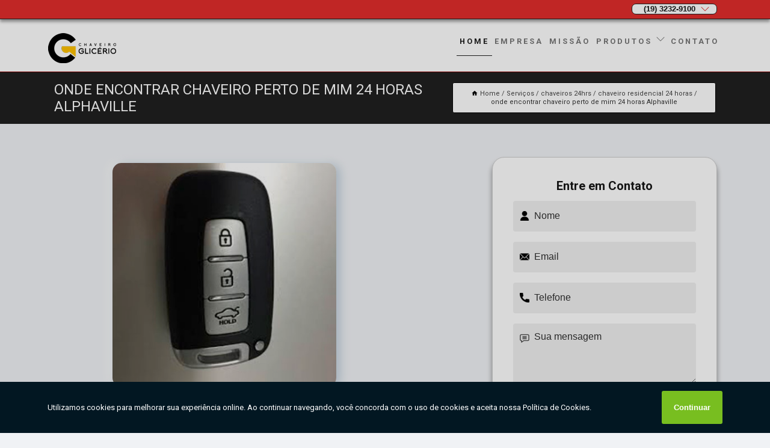

--- FILE ---
content_type: text/html; charset=utf-8
request_url: https://chaveiro.chaveiroglicerio.com.br/24-horas/chaveiros-24hrs/chaveiro-residencial-24-horas/onde-encontrar-chaveiro-perto-de-mim-24-horas-alphaville
body_size: 10554
content:
<!DOCTYPE html>
<!--[if lt IE 7]>
<html class="no-js lt-ie9 lt-ie8 lt-ie7"> <![endif]-->
<!--[if IE 7]>
<html class="no-js lt-ie9 lt-ie8"> <![endif]-->
<!--[if IE 8]>
<html class="no-js lt-ie9"> <![endif]-->
<!--[if gt IE 8]><!-->
<html class="no-js" lang="pt-br"> <!--<![endif]-->
<head>
<!-- Google Tag Manager -->
<script>(function(w,d,s,l,i){w[l]=w[l]||[];w[l].push({'gtm.start':
new Date().getTime(),event:'gtm.js'});var f=d.getElementsByTagName(s)[0],
j=d.createElement(s),dl=l!='dataLayer'?'&l='+l:'';j.async=true;j.src=
'https://www.googletagmanager.com/gtm.js?id='+i+dl;f.parentNode.insertBefore(j,f);
})(window,document,'script','dataLayer','GTM-KHNCCK3');</script>
<!-- End Google Tag Manager -->
<link rel="preconnect" href="https://fonts.googleapis.com">
  <link rel="preconnect" href="https://fonts.gstatic.com" crossorigin>

  <link rel="preload" href="https://chaveiro.chaveiroglicerio.com.br/24-horas/css/theme.css" as="style">
  <link rel="preload" href="https://chaveiro.chaveiroglicerio.com.br/24-horas/css/main.css" as="style">
      
  <title>Onde Encontrar Chaveiro Perto de Mim 24 Horas Alphaville - Chaveiro Residencial 24 Horas        - Glicério Chaveiro 24 Horas - Campinas</title>
    <meta charset="utf-8">
    <link rel="shortcut icon" href="https://chaveiro.chaveiroglicerio.com.br/24-horas/imagens/favicon.ico">
    <base href="https://chaveiro.chaveiroglicerio.com.br/24-horas/">
            <meta name="google-site-verification" content="0mVrc2RC36wwMSlGO1ciEFWt2-ARdImqhrKkFh4HeD0"/>
                <meta name="msvalidate.01" content="C6C863CB6F6FF962CE6D2636592AF74C"/>
    
        

    
      
    
    <meta name="keywords" content="chaveiro residencial 24 horas, chaveiro, residencial, 24, horas">
    <meta name="viewport" content="width=device-width, initial-scale=1.0">
    <meta name="geo.position"
          content=";">
    <meta name="geo.region" content="">
    <meta name="geo.placename" content="">
    <meta name="ICBM"
          content=",">
    <meta name="robots" content="index,follow">
    <meta name="rating" content="General">
    <meta name="revisit-after" content="7 days">
    <meta name="author" content="Glicério Chaveiro">
    <meta property="og:region" content="Brasil">
    <meta property="og:title"
          content="Onde Encontrar Chaveiro Perto de Mim 24 Horas Alphaville - Chaveiro Residencial 24 Horas - Glicério Chaveiro 24 Horas - Campinas">
    <meta property="og:type" content="article">
    <meta property="og:image"
          content="https://chaveiro.chaveiroglicerio.com.br/24-horas/imagens/logo.png">
    <meta property="og:url"
          content="https://chaveiro.chaveiroglicerio.com.br/24-horas/chaveiros-24hrs/chaveiro-residencial-24-horas/onde-encontrar-chaveiro-perto-de-mim-24-horas-alphaville">
    <meta property="og:description" content="">
    <meta property="og:site_name" content="Glicério Chaveiro">
        <link rel="canonical" href="https://chaveiro.chaveiroglicerio.com.br/24-horas/chaveiros-24hrs/chaveiro-residencial-24-horas/onde-encontrar-chaveiro-perto-de-mim-24-horas-alphaville">
    <link rel="stylesheet" href="https://chaveiro.chaveiroglicerio.com.br/24-horas/css/theme.css" >
    <link rel="stylesheet" href="https://chaveiro.chaveiroglicerio.com.br/24-horas/css/main.css" >
    
    
    <!-- Desenvolvido por BUSCA CLIENTES - www.buscaclientes.com.br -->
</head> 

<body data-pagina="8dd81577b58fc66489b99aee82ce579d">
<!-- Google Tag Manager (noscript) -->
<noscript><iframe src='https://www.googletagmanager.com/ns.html?id=GTM-KHNCCK3' height='0' width='0' style='display:none;visibility:hidden'></iframe></noscript>
<!-- End Google Tag Manager (noscript) -->
    <header>
          <!--  -->

  <!-- Inicio do Tell  -->
<div class="contact">

  <div class="wrapper">

    <div class="social-container">
      <ul class="social-icons">
      </ul>

    </div>

    <div class="tel">
      <div id="telefones">
        <p>(19) 3232-9100</p>
        <svg xmlns="http://www.w3.org/2000/svg" width="16" height="16" fill="currentColor" class="bi bi-chevron-down" viewBox="0 0 16 16">
        <path fill-rule="evenodd" d="M1.646 4.646a.5.5 0 0 1 .708 0L8 10.293l5.646-5.647a.5.5 0 0 1 .708.708l-6 6a.5.5 0 0 1-.708 0l-6-6a.5.5 0 0 1 0-.708z"/>
      </svg>
      </div>
      <div class="tel-dropdown">
       
        <p> (19) <span><a rel="nofollow" class="tel follow-click"
              data-origem="cabecalho-telefone-"
              title="Telefone  - Glicério Chaveiro"
              href="tel:+551932329100">3232-9100</a>
          </span></p><p> (19) <span><a rel="nofollow" class="tel follow-click"
              data-origem="cabecalho-telefone-2"
              title="Telefone 2 - Glicério Chaveiro"
              href="tel:+5519988923111">98892-3111</a>
          </span></p><p><span><a rel="nofollow" class="tel follow-click"
              data-origem="cabecalho-telefone-3"
              title="Telefone 3 - Glicério Chaveiro"
              href="tel:+5508007732332">0800 773 2332</a>
          </span></p>        
      </div>

    </div>

  </div>
</div>
<!-- Fim do tel -->
<!-- -->
<nav class="navbar">
    <!--  -->  
  <div class="logo">
    <a href="https://chaveiro.chaveiroglicerio.com.br/24-horas/" class="pagina-logo" data-area="paginaLogo"
      title="Glicério Chaveiro - 24 horas - Campinas">
      <img  src="https://chaveiro.chaveiroglicerio.com.br/24-horas/imagens/logo.png" width="250" height="200"
       title="Logo - Glicério Chaveiro"
        alt="Onde Encontrar Chaveiro Perto de Mim 24 Horas Alphaville - Chaveiro Residencial 24 Horas - Glicério Chaveiro">
    </a>
  </div>
  <!-- -->
  
  <div class="hamburguer">
    <span></span>
    <span></span>
    <span></span>
  </div>

  <ul class="menu">
            <li><a class="btn-home" data-area="paginaHome"        href="https://chaveiro.chaveiroglicerio.com.br/"
        title="Home">Home</a></li>        <li><a         href="https://chaveiro.chaveiroglicerio.com.br/24-horas/empresa"
        title="Empresa">Empresa</a></li>        <li><a         href="https://chaveiro.chaveiroglicerio.com.br/24-horas/missao"
        title="Missão">Missão</a></li>        <li class="dropdown"><a         href="https://chaveiro.chaveiroglicerio.com.br/24-horas/servicos"
        title="Serviços">Serviços</a>                            <ul class="sub-menu hidden">                        <li class="dropdown"><a
                                href="https://chaveiro.chaveiroglicerio.com.br/24-horas/chaveiros-24hrs"
                                title="chaveiros 24hrs">Chaveiros 24hrs</a>
                        
                        </li>                        <li class="dropdown"><a
                                href="https://chaveiro.chaveiroglicerio.com.br/24-horas/chaves-canivete"
                                title="chaves canivete">Chaves canivete</a>
                        
                        </li>                        <li class="dropdown"><a
                                href="https://chaveiro.chaveiroglicerio.com.br/24-horas/chaves-codificadas"
                                title="chaves codificadas">Chaves codificadas</a>
                        
                        </li>                        <li class="dropdown"><a
                                href="https://chaveiro.chaveiroglicerio.com.br/24-horas/copia-de-chaves"
                                title="cópia de chaves">Cópia de chaves</a>
                        
                        </li>                        <li class="dropdown"><a
                                href="https://chaveiro.chaveiroglicerio.com.br/24-horas/instalacao-de-fechaduras"
                                title="instalação de fechaduras">Instalação de fechaduras</a>
                        
                        </li></ul>
            </li>        <li><a         href="https://chaveiro.chaveiroglicerio.com.br/24-horas/contato"
        title="Contato">Contato</a></li>
  </ul>

</nav>
    </header>
  
    <main>
    <div class="wrapper" id="wrapper-category">
    <h1 class="title-wrapper">Onde Encontrar Chaveiro Perto de Mim 24 Horas Alphaville</h1>
        <div class="container">

<div id="breadcrumb">
		<ol itemscope itemtype="http://schema.org/BreadcrumbList">
								<li><img width="10" height="10" alt="svgImg" src="[data-uri]" style="
					    margin: 1px 4px 0;
					"/>
					<li itemprop="itemListElement" itemscope
						itemtype="http://schema.org/ListItem">
						<a itemprop="item" href="https://chaveiro.chaveiroglicerio.com.br/24-horas/">
							<span itemprop="name">Home</span></a>
						<meta itemprop="position" content="1"/>
					</li>
											<li itemprop="itemListElement" itemscope itemtype="http://schema.org/ListItem">
							<a itemprop="item"
							   href="https://chaveiro.chaveiroglicerio.com.br/24-horas/servicos">
								<span itemprop="name">Serviços</span></a>
							<meta itemprop="position" content="2"/>
						</li>
												<li itemprop="itemListElement" itemscope itemtype="http://schema.org/ListItem">
							<a itemprop="item"
							   href="https://chaveiro.chaveiroglicerio.com.br/24-horas/chaveiros-24hrs">
								<span itemprop="name">chaveiros 24hrs</span></a>
							<meta itemprop="position" content="3"/>
						</li>
												<li itemprop="itemListElement" itemscope itemtype="http://schema.org/ListItem">
							<a itemprop="item"
							   href="https://chaveiro.chaveiroglicerio.com.br/24-horas/chaveiro-residencial-24-horas">
								<span itemprop="name">chaveiro residencial 24 horas</span></a>
							<meta itemprop="position" content="4"/>
						</li>
												<li><span>onde encontrar chaveiro perto de mim 24 horas Alphaville</span></li>
								</ol>
</div>

</div>

    </div>
        <div class="wrapper text">
 
            <article class="readMore">
           <p class="box-referencia">Cod.:<span
            id="imagem-ref-"></span></p>
            
           
                <img class="imagem-pagina" src="https://chaveiro.chaveiroglicerio.com.br/24-horas/imagens/onde-encontrar-chaveiro-perto-de-mim-24-horas.jpg"
                    onclick="openmodal();"
                    id="imagem-"
                    alt="Onde Encontrar Chaveiro Perto de Mim 24 Horas Alphaville - Chaveiro Residencial 24 Horas"
                    title="Onde Encontrar Chaveiro Perto de Mim 24 Horas Alphaville - Chaveiro Residencial 24 Horas"
                    width="380" height="380"
                    >
                    <span style="
                        font-size: 12px;
                      
                    ">Clique na imagem para expandir
                    </span>
                <p>O onde encontrar chaveiro perto de mim 24 horas Alphaville é fundamental quando fechaduras de casas ou apartamentos apresentam problemas em determinado tempo. É de grande importância que os moradores possam contar com o apoio de profissionais qualificados que saibam como proceder mediante ao problema. No caso de apartamentos, caso o condomínio não conte com o serviço de chaveiro residencial, é fundamental que seja contratado um serviço de confiabilidade para que o serviço seja executado sem grandes preocupações. </p>

<h2>Buscando onde encontrar chaveiro perto de mim 24 horas Alphaville?</h2>                Interessado em onde encontrar chaveiro perto de mim 24 horas Alphaville? Para encontrar Chaveiro 24 horas, Chaveiros 24hrs, Chaves canivete, Chaves codificadas, Cópia de chaves, Instalação de fechaduras, Chaves Canivete, Canivete Citroen, Chave Canivete Citroen, Chave Canivete Fiat, Chave Canivete Gm, Chave Canivete Hyundai ,Chave Canivete Kia ,Chave Canivete Presença ,Chave Canivete Renault ,Chave Canivete Vw,Cópia de Chave Canivete e Chaveiro em campinas 24 horas, Cópia de Chaves, Cópia Chaves 24h, Cópia Chaves Automóvel, Cópia Chaves Codificadas, Cópia de Chave Automotiva, Cópia de Chave para Apartamento, Cópia de Chave para Carros, Cópia de Chave para Casa, Cópia de Chave para Moto, Cópia de Chave Reserva, Cópia de Chave Residencial, Cópia de Chave Tetra, Cópia de Chaves para Cofres, Chaveiros 24hrs , Chaveiro 24 H,Chaveiro 24 Horas, Chaveiro 24 Horas Mais Perto, Chaveiro 24 Horas Mais Próximo, Chaveiro 24h, Chaveiro Auto 24 Horas, Chaveiro Automotivo 24 Horas, Chaveiro Automotivo 24h, Chaveiro Perto de Mim 24 Horas, Chaveiro Residencial 24 Horas, Chaveiro Residencial 24h, Chaves Codificadas, Chave Codificada Chevrolet, Chave Codificada Citroen, Chave Codificada Fiat, Chave Codificada Ford, Chave Codificada Gm, Chave Codificada Honda, Chave Codificada Hyundai, Chave Codificada para Moto, Chave Codificada Renault, Chave Codificada Vw, Cópia de Chave Codificada, entre outras opções de serviços do segmento de Chaveiros, você pode contar com a  Chaveiro Glicerio. Com a organização você consegue tirar as suas dúvidas sobre os serviços do ramo, além de contar com os melhores profissionais e instalações. Assim, a empresa conquista sua confiança e sua satisfação, que são os maiores objetivos da marca. Não deixe de entrar em contato para obter mais informações sobre cada opção oferecida para nossos clientes com diferenciada. Nosso atendimento busca sempre sanar a dúvida dos clientes, deixando-os amparados em relação aos questionamentos do ramo.            </article>

            

            <div class="collum-subject" style="max-width : 600px; margin-top: 20px;">
                <div class="formCotacao">
    <form action="https://chaveiro.chaveiroglicerio.com.br/24-horas/enviar-cotacao" id="formulario-cotacao" method="post">
        <div class="header">
            <h3>Entre em Contato</h3>
        </div>
        <input type="hidden" name="acao" value="cotacao">
        <input type="hidden" name="produto_nome" value="">
        <input class="url-atual" type="hidden" name="produto_url" value="">
        <input class="url-atual" type="hidden" name="produto_ref" value="">
        <input type="hidden" name="imagem" value="" />
        <input type="hidden" name="site" value="https://chaveiro.chaveiroglicerio.com.br/24-horas/" />
        <input type="hidden" name="email" value="atendimento@chaveiroglicerio.com.br" />
                <input type="hidden" name="projeto" value="4466" />

        <div class="item-form" id="campos-formulario">
            
        <img  alt="user" width="16" height="16" src="https://chaveiro.chaveiroglicerio.com.br/24-horas/imagens/user.png" class= "icon-form">

            <input  type="text" name="nome" placeholder="Nome" required>
    
            <p class="error-message" id="erro_nome"></p>
            <img alt="mail" width="16" height="16" src="https://chaveiro.chaveiroglicerio.com.br/24-horas/imagens/email.png" class= "icon-form">

            <input  type="email" name="email_contato"
                placeholder="Email" required>
            <p class="error-message" id="erro_email_contato"></p>
            <img alt="tel" width="16" height="16" src="https://chaveiro.chaveiroglicerio.com.br/24-horas/imagens/call.png" class= "icon-form">

            <input  type="text" name="telefone"
                class="telefone" placeholder="Telefone" required>
            
            <p class="error-message" id="erro_telefone"></p>

            <p class="error-message" id="erro_palavra"></p>
        </div>

        <div class="item-form" id="mensagem-formulario">
        <img  alt="message" width="16" height="16" src="https://chaveiro.chaveiroglicerio.com.br/24-horas/imagens/comment.png" class= "icon-form">

            <textarea  name="mensagem"
                placeholder="Sua mensagem"></textarea>
            <p class="error-message" id="erro_mensagem"></p>
           
        </div>
        <div class="clear"></div>

        <div class="cta-formulario">
            <div class="seguranca-cta-formulario">
                <div class="item-cta">
                                        <div class="g-recaptcha" data-sitekey="6LchP-YUAAAAAPM0WP0XFMXRcrzZP0D_P5CpHdX0">
                    </div>
                                    </div>
                <div class="item-cta">
                <button type="button" id="btn-enviar-cotacao" class="btn-verde">Enviar</button>

                    <img  loading="lazy" src="imagens/ajax-loader.gif"  class="image-loading" id="loader-ajax" alt="Aguarde..."
                        title="Aguarde..." style="display:none">
                </div>
            </div>
        </div>

        

    </form>
    </div>
    

    
            </div>

               

        </div>

        <div class="categorias">
                    </div>

        <div class="categorias">
        
<h3 style="text-align: center">Pesquisas relacionadas</h3>

        <div id="owl-thumbs" class="owl-carousel owl-theme">
                <div class="item img-big">
            <figure>

            <a href="https://chaveiro.chaveiroglicerio.com.br/24-horas/chaveiros-24hrs/chaveiro-residencial-24-horas/servico-de-chaveiro-automotivo-24-horas-centro" class="galeria-thumb"
               title="serviço de chaveiro automotivo 24 horas Centro">
                <img loading="lazy" src="https://chaveiro.chaveiroglicerio.com.br/24-horas/imagens/thumb/servico-de-chaveiro-automotivo-24-horas.jpg" alt="serviço de chaveiro automotivo 24 horas Centro"
                     title="serviço de chaveiro automotivo 24 horas Centro" width="160" height="160"></a>

                     <figcaption> <h4>
                <a href="https://chaveiro.chaveiroglicerio.com.br/24-horas/chaveiros-24hrs/chaveiro-residencial-24-horas/servico-de-chaveiro-automotivo-24-horas-centro" class="lightbox titulo-galeria"
                   title="serviço de chaveiro automotivo 24 horas Centro">serviço de chaveiro automotivo 24 horas Centro</a></h4>
                   </a></figcaption>
            
            </figure>
            
        </div>
    
                <div class="item img-big">
            <figure>

            <a href="https://chaveiro.chaveiroglicerio.com.br/24-horas/chaveiros-24hrs/chaveiro-residencial-24-horas/onde-encontrar-chaveiro-24h-jardim-cambui" class="galeria-thumb"
               title="onde encontrar chaveiro 24h Jardim Cambui">
                <img loading="lazy" src="https://chaveiro.chaveiroglicerio.com.br/24-horas/imagens/thumb/onde-encontrar-chaveiro-24h.jpg" alt="onde encontrar chaveiro 24h Jardim Cambui"
                     title="onde encontrar chaveiro 24h Jardim Cambui" width="160" height="160"></a>

                     <figcaption> <h4>
                <a href="https://chaveiro.chaveiroglicerio.com.br/24-horas/chaveiros-24hrs/chaveiro-residencial-24-horas/onde-encontrar-chaveiro-24h-jardim-cambui" class="lightbox titulo-galeria"
                   title="onde encontrar chaveiro 24h Jardim Cambui">onde encontrar chaveiro 24h Jardim Cambui</a></h4>
                   </a></figcaption>
            
            </figure>
            
        </div>
    
                <div class="item img-big">
            <figure>

            <a href="https://chaveiro.chaveiroglicerio.com.br/24-horas/chaveiros-24hrs/chaveiro-residencial-24-horas/chaveiro-residencial-24h-preco-jardim-novo-flamboyant" class="galeria-thumb"
               title="chaveiro residencial 24h preço Jardim Novo Flamboyant">
                <img loading="lazy" src="https://chaveiro.chaveiroglicerio.com.br/24-horas/imagens/thumb/chaveiro-residencial-24h-preco.jpg" alt="chaveiro residencial 24h preço Jardim Novo Flamboyant"
                     title="chaveiro residencial 24h preço Jardim Novo Flamboyant" width="160" height="160"></a>

                     <figcaption> <h4>
                <a href="https://chaveiro.chaveiroglicerio.com.br/24-horas/chaveiros-24hrs/chaveiro-residencial-24-horas/chaveiro-residencial-24h-preco-jardim-novo-flamboyant" class="lightbox titulo-galeria"
                   title="chaveiro residencial 24h preço Jardim Novo Flamboyant">chaveiro residencial 24h preço Jardim Novo Flamboyant</a></h4>
                   </a></figcaption>
            
            </figure>
            
        </div>
    
                <div class="item img-big">
            <figure>

            <a href="https://chaveiro.chaveiroglicerio.com.br/24-horas/chaveiros-24hrs/chaveiro-residencial-24-horas/servico-de-chaveiro-24h-mansoes" class="galeria-thumb"
               title="serviço de chaveiro 24h Mansões">
                <img loading="lazy" src="https://chaveiro.chaveiroglicerio.com.br/24-horas/imagens/thumb/servico-de-chaveiro-24h.jpg" alt="serviço de chaveiro 24h Mansões"
                     title="serviço de chaveiro 24h Mansões" width="160" height="160"></a>

                     <figcaption> <h4>
                <a href="https://chaveiro.chaveiroglicerio.com.br/24-horas/chaveiros-24hrs/chaveiro-residencial-24-horas/servico-de-chaveiro-24h-mansoes" class="lightbox titulo-galeria"
                   title="serviço de chaveiro 24h Mansões">serviço de chaveiro 24h Mansões</a></h4>
                   </a></figcaption>
            
            </figure>
            
        </div>
    
                <div class="item img-big">
            <figure>

            <a href="https://chaveiro.chaveiroglicerio.com.br/24-horas/chaveiros-24hrs/chaveiro-residencial-24-horas/chaveiro-24h-jardim-novo-flamboyant" class="galeria-thumb"
               title="chaveiro 24h Jardim Novo Flamboyant">
                <img loading="lazy" src="https://chaveiro.chaveiroglicerio.com.br/24-horas/imagens/thumb/chaveiro-24h.jpg" alt="chaveiro 24h Jardim Novo Flamboyant"
                     title="chaveiro 24h Jardim Novo Flamboyant" width="160" height="160"></a>

                     <figcaption> <h4>
                <a href="https://chaveiro.chaveiroglicerio.com.br/24-horas/chaveiros-24hrs/chaveiro-residencial-24-horas/chaveiro-24h-jardim-novo-flamboyant" class="lightbox titulo-galeria"
                   title="chaveiro 24h Jardim Novo Flamboyant">chaveiro 24h Jardim Novo Flamboyant</a></h4>
                   </a></figcaption>
            
            </figure>
            
        </div>
    
                <div class="item img-big">
            <figure>

            <a href="https://chaveiro.chaveiroglicerio.com.br/24-horas/chaveiros-24hrs/chaveiro-residencial-24-horas/servico-de-chaveiro-24-horas-mais-proximo-vila-maria" class="galeria-thumb"
               title="serviço de chaveiro 24 horas mais próximo Vila Maria">
                <img loading="lazy" src="https://chaveiro.chaveiroglicerio.com.br/24-horas/imagens/thumb/servico-de-chaveiro-24-horas-mais-proximo.jpg" alt="serviço de chaveiro 24 horas mais próximo Vila Maria"
                     title="serviço de chaveiro 24 horas mais próximo Vila Maria" width="160" height="160"></a>

                     <figcaption> <h4>
                <a href="https://chaveiro.chaveiroglicerio.com.br/24-horas/chaveiros-24hrs/chaveiro-residencial-24-horas/servico-de-chaveiro-24-horas-mais-proximo-vila-maria" class="lightbox titulo-galeria"
                   title="serviço de chaveiro 24 horas mais próximo Vila Maria">serviço de chaveiro 24 horas mais próximo Vila Maria</a></h4>
                   </a></figcaption>
            
            </figure>
            
        </div>
    
                <div class="item img-big">
            <figure>

            <a href="https://chaveiro.chaveiroglicerio.com.br/24-horas/chaveiros-24hrs/chaveiro-residencial-24-horas/onde-encontrar-chaveiro-24-horas-mais-proximo-jardim-chapadao" class="galeria-thumb"
               title="onde encontrar chaveiro 24 horas mais próximo Jardim Chapadão">
                <img loading="lazy" src="https://chaveiro.chaveiroglicerio.com.br/24-horas/imagens/thumb/onde-encontrar-chaveiro-24-horas-mais-proximo.jpg" alt="onde encontrar chaveiro 24 horas mais próximo Jardim Chapadão"
                     title="onde encontrar chaveiro 24 horas mais próximo Jardim Chapadão" width="160" height="160"></a>

                     <figcaption> <h4>
                <a href="https://chaveiro.chaveiroglicerio.com.br/24-horas/chaveiros-24hrs/chaveiro-residencial-24-horas/onde-encontrar-chaveiro-24-horas-mais-proximo-jardim-chapadao" class="lightbox titulo-galeria"
                   title="onde encontrar chaveiro 24 horas mais próximo Jardim Chapadão">onde encontrar chaveiro 24 horas mais próximo Jardim Chapadão</a></h4>
                   </a></figcaption>
            
            </figure>
            
        </div>
    
                <div class="item img-big">
            <figure>

            <a href="https://chaveiro.chaveiroglicerio.com.br/24-horas/chaveiros-24hrs/chaveiro-residencial-24-horas/chaveiro-24-horas-mais-proximo-souzas" class="galeria-thumb"
               title="chaveiro 24 horas mais próximo Souzas">
                <img loading="lazy" src="https://chaveiro.chaveiroglicerio.com.br/24-horas/imagens/thumb/chaveiro-24-horas-mais-proximo.jpg" alt="chaveiro 24 horas mais próximo Souzas"
                     title="chaveiro 24 horas mais próximo Souzas" width="160" height="160"></a>

                     <figcaption> <h4>
                <a href="https://chaveiro.chaveiroglicerio.com.br/24-horas/chaveiros-24hrs/chaveiro-residencial-24-horas/chaveiro-24-horas-mais-proximo-souzas" class="lightbox titulo-galeria"
                   title="chaveiro 24 horas mais próximo Souzas">chaveiro 24 horas mais próximo Souzas</a></h4>
                   </a></figcaption>
            
            </figure>
            
        </div>
    
                <div class="item img-big">
            <figure>

            <a href="https://chaveiro.chaveiroglicerio.com.br/24-horas/chaveiros-24hrs/chaveiro-residencial-24-horas/chaveiro-automotivo-24h-jardim-bom-retiro" class="galeria-thumb"
               title="chaveiro automotivo 24h Jardim Bom Retiro">
                <img loading="lazy" src="https://chaveiro.chaveiroglicerio.com.br/24-horas/imagens/thumb/chaveiro-automotivo-24h.jpg" alt="chaveiro automotivo 24h Jardim Bom Retiro"
                     title="chaveiro automotivo 24h Jardim Bom Retiro" width="160" height="160"></a>

                     <figcaption> <h4>
                <a href="https://chaveiro.chaveiroglicerio.com.br/24-horas/chaveiros-24hrs/chaveiro-residencial-24-horas/chaveiro-automotivo-24h-jardim-bom-retiro" class="lightbox titulo-galeria"
                   title="chaveiro automotivo 24h Jardim Bom Retiro">chaveiro automotivo 24h Jardim Bom Retiro</a></h4>
                   </a></figcaption>
            
            </figure>
            
        </div>
    
                <div class="item img-big">
            <figure>

            <a href="https://chaveiro.chaveiroglicerio.com.br/24-horas/chaveiros-24hrs/chaveiro-residencial-24-horas/chaveiro-auto-24-horas-taquaral" class="galeria-thumb"
               title="chaveiro auto 24 horas Taquaral">
                <img loading="lazy" src="https://chaveiro.chaveiroglicerio.com.br/24-horas/imagens/thumb/chaveiro-auto-24-horas.jpg" alt="chaveiro auto 24 horas Taquaral"
                     title="chaveiro auto 24 horas Taquaral" width="160" height="160"></a>

                     <figcaption> <h4>
                <a href="https://chaveiro.chaveiroglicerio.com.br/24-horas/chaveiros-24hrs/chaveiro-residencial-24-horas/chaveiro-auto-24-horas-taquaral" class="lightbox titulo-galeria"
                   title="chaveiro auto 24 horas Taquaral">chaveiro auto 24 horas Taquaral</a></h4>
                   </a></figcaption>
            
            </figure>
            
        </div>
    
            </div>

        </div>
        <div class="copyright">O conteúdo do texto
            "<strong>Onde Encontrar Chaveiro Perto de Mim 24 Horas Alphaville</strong>" é de direito reservado. Sua
            reprodução, parcial ou total, mesmo citando nossos links, é proibida sem a autorização do autor.
            Crime de violação de direito autoral &ndash; artigo 184 do Código Penal &ndash; <a
                title="Lei de direitos autorais" target="_blank"
                href="http://www.planalto.gov.br/Ccivil_03/Leis/L9610.htm" rel="noreferrer">Lei 9610/98 - Lei
                de direitos autorais</a>.
        </div>

    </main>
    </div><!-- .wrapper -->
    
    <div id="modal_img" hidden>
            <div class="ogranize_modal">
                <span onclick="closedmodal();"> X </span> 
                <img class="showimg" src="https://chaveiro.chaveiroglicerio.com.br/24-horas/imagens/onde-encontrar-chaveiro-perto-de-mim-24-horas.jpg" 
                alt="Onde Encontrar Chaveiro Perto de Mim 24 Horas Alphaville - Chaveiro Residencial 24 Horas"
                    title="Onde Encontrar Chaveiro Perto de Mim 24 Horas Alphaville - Chaveiro Residencial 24 Horas">
            </div>
    </div>

    <footer>
    <aside class="categorias-footer">
        <h2>
            <a href="https://chaveiro.chaveiroglicerio.com.br/24-horas/servicos"
                title="Serviços - Glicério Chaveiro 24 horas - Campinas">Serviços</a>
        </h2>
        <nav>
            <ul class="cssmenu" id="accordian">
                                <li class="dropdown">
                    <a class="dropdown-toggle" href="https://chaveiro.chaveiroglicerio.com.br/24-horas/chaveiros-24hrs"
                        title="Chaveiros 24hrs">Chaveiros 24hrs</a>
                    <ul class="sub-menu subcategoria-menu">
                                                <li>
                            <a href="https://chaveiro.chaveiroglicerio.com.br/24-horas/chaveiro-24-h"
                                title="Chaveiro 24 H">Chaveiro 24 H</a>
                        </li>

                                                <li>
                            <a href="https://chaveiro.chaveiroglicerio.com.br/24-horas/chaveiro-24-horas"
                                title="Chaveiro 24 Horas">Chaveiro 24 Horas</a>
                        </li>

                                                <li>
                            <a href="https://chaveiro.chaveiroglicerio.com.br/24-horas/chaveiro-24-horas-mais-perto"
                                title="Chaveiro 24 Horas Mais Perto">Chaveiro 24 Horas Mais Perto</a>
                        </li>

                                                <li>
                            <a href="https://chaveiro.chaveiroglicerio.com.br/24-horas/chaveiro-24-horas-mais-proximo"
                                title="Chaveiro 24 Horas Mais Próximo">Chaveiro 24 Horas Mais Próximo</a>
                        </li>

                                                <li>
                            <a href="https://chaveiro.chaveiroglicerio.com.br/24-horas/chaveiro-24h"
                                title="Chaveiro 24h">Chaveiro 24h</a>
                        </li>

                                                <li>
                            <a href="https://chaveiro.chaveiroglicerio.com.br/24-horas/chaveiro-auto-24-horas"
                                title="Chaveiro Auto 24 Horas">Chaveiro Auto 24 Horas</a>
                        </li>

                                                <li>
                            <a href="https://chaveiro.chaveiroglicerio.com.br/24-horas/chaveiro-automotivo-24-horas"
                                title="Chaveiro Automotivo 24 Horas">Chaveiro Automotivo 24 Horas</a>
                        </li>

                                                <li>
                            <a href="https://chaveiro.chaveiroglicerio.com.br/24-horas/chaveiro-automotivo-24h"
                                title="Chaveiro Automotivo 24h">Chaveiro Automotivo 24h</a>
                        </li>

                                                <li>
                            <a href="https://chaveiro.chaveiroglicerio.com.br/24-horas/chaveiro-perto-de-mim-24-horas"
                                title="Chaveiro Perto de Mim 24 Horas">Chaveiro Perto de Mim 24 Horas</a>
                        </li>

                                                <li>
                            <a href="https://chaveiro.chaveiroglicerio.com.br/24-horas/chaveiro-residencial-24-horas"
                                title="Chaveiro Residencial 24 Horas">Chaveiro Residencial 24 Horas</a>
                        </li>

                                                <li>
                            <a href="https://chaveiro.chaveiroglicerio.com.br/24-horas/chaveiro-residencial-24h"
                                title="Chaveiro Residencial 24h">Chaveiro Residencial 24h</a>
                        </li>

                                            </ul>
                </li>
                                <li class="dropdown">
                    <a class="dropdown-toggle" href="https://chaveiro.chaveiroglicerio.com.br/24-horas/chaves-canivete"
                        title="Chaves Canivete">Chaves Canivete</a>
                    <ul class="sub-menu subcategoria-menu">
                                                <li>
                            <a href="https://chaveiro.chaveiroglicerio.com.br/24-horas/canivete-citroen"
                                title="Canivete Citroen">Canivete Citroen</a>
                        </li>

                                                <li>
                            <a href="https://chaveiro.chaveiroglicerio.com.br/24-horas/chave-canivete-citroen"
                                title="Chave Canivete Citroen">Chave Canivete Citroen</a>
                        </li>

                                                <li>
                            <a href="https://chaveiro.chaveiroglicerio.com.br/24-horas/chave-canivete-fiat"
                                title="Chave Canivete Fiat">Chave Canivete Fiat</a>
                        </li>

                                                <li>
                            <a href="https://chaveiro.chaveiroglicerio.com.br/24-horas/chave-canivete-gm"
                                title="Chave Canivete Gm">Chave Canivete Gm</a>
                        </li>

                                                <li>
                            <a href="https://chaveiro.chaveiroglicerio.com.br/24-horas/chave-canivete-hyundai"
                                title="Chave Canivete Hyundai">Chave Canivete Hyundai</a>
                        </li>

                                                <li>
                            <a href="https://chaveiro.chaveiroglicerio.com.br/24-horas/chave-canivete-kia"
                                title="Chave Canivete Kia">Chave Canivete Kia</a>
                        </li>

                                                <li>
                            <a href="https://chaveiro.chaveiroglicerio.com.br/24-horas/chave-canivete-presenca"
                                title="Chave Canivete Presença">Chave Canivete Presença</a>
                        </li>

                                                <li>
                            <a href="https://chaveiro.chaveiroglicerio.com.br/24-horas/chave-canivete-renault"
                                title="Chave Canivete Renault">Chave Canivete Renault</a>
                        </li>

                                                <li>
                            <a href="https://chaveiro.chaveiroglicerio.com.br/24-horas/chave-canivete-vw"
                                title="Chave Canivete Vw">Chave Canivete Vw</a>
                        </li>

                                                <li>
                            <a href="https://chaveiro.chaveiroglicerio.com.br/24-horas/copia-de-chave-canivete"
                                title="Cópia de Chave Canivete">Cópia de Chave Canivete</a>
                        </li>

                                            </ul>
                </li>
                                <li class="dropdown">
                    <a class="dropdown-toggle" href="https://chaveiro.chaveiroglicerio.com.br/24-horas/chaves-codificadas"
                        title="Chaves Codificadas">Chaves Codificadas</a>
                    <ul class="sub-menu subcategoria-menu">
                                                <li>
                            <a href="https://chaveiro.chaveiroglicerio.com.br/24-horas/chave-codificada-chevrolet"
                                title="Chave Codificada Chevrolet">Chave Codificada Chevrolet</a>
                        </li>

                                                <li>
                            <a href="https://chaveiro.chaveiroglicerio.com.br/24-horas/chave-codificada-citroen"
                                title="Chave Codificada Citroen">Chave Codificada Citroen</a>
                        </li>

                                                <li>
                            <a href="https://chaveiro.chaveiroglicerio.com.br/24-horas/chave-codificada-fiat"
                                title="Chave Codificada Fiat">Chave Codificada Fiat</a>
                        </li>

                                                <li>
                            <a href="https://chaveiro.chaveiroglicerio.com.br/24-horas/chave-codificada-ford"
                                title="Chave Codificada Ford">Chave Codificada Ford</a>
                        </li>

                                                <li>
                            <a href="https://chaveiro.chaveiroglicerio.com.br/24-horas/chave-codificada-gm"
                                title="Chave Codificada Gm">Chave Codificada Gm</a>
                        </li>

                                                <li>
                            <a href="https://chaveiro.chaveiroglicerio.com.br/24-horas/chave-codificada-honda"
                                title="Chave Codificada Honda">Chave Codificada Honda</a>
                        </li>

                                                <li>
                            <a href="https://chaveiro.chaveiroglicerio.com.br/24-horas/chave-codificada-hyundai"
                                title="Chave Codificada Hyundai">Chave Codificada Hyundai</a>
                        </li>

                                                <li>
                            <a href="https://chaveiro.chaveiroglicerio.com.br/24-horas/chave-codificada-para-moto"
                                title="Chave Codificada para Moto">Chave Codificada para Moto</a>
                        </li>

                                                <li>
                            <a href="https://chaveiro.chaveiroglicerio.com.br/24-horas/chave-codificada-renault"
                                title="Chave Codificada Renault">Chave Codificada Renault</a>
                        </li>

                                                <li>
                            <a href="https://chaveiro.chaveiroglicerio.com.br/24-horas/chave-codificada-vw"
                                title="Chave Codificada Vw">Chave Codificada Vw</a>
                        </li>

                                                <li>
                            <a href="https://chaveiro.chaveiroglicerio.com.br/24-horas/copia-de-chave-codificada"
                                title="Cópia de Chave Codificada">Cópia de Chave Codificada</a>
                        </li>

                                            </ul>
                </li>
                                <li class="dropdown">
                    <a class="dropdown-toggle" href="https://chaveiro.chaveiroglicerio.com.br/24-horas/copia-de-chaves"
                        title="Cópia de Chaves">Cópia de Chaves</a>
                    <ul class="sub-menu subcategoria-menu">
                                                <li>
                            <a href="https://chaveiro.chaveiroglicerio.com.br/24-horas/copia-chaves-24h"
                                title="Cópia Chaves 24h">Cópia Chaves 24h</a>
                        </li>

                                                <li>
                            <a href="https://chaveiro.chaveiroglicerio.com.br/24-horas/copia-chaves-automovel"
                                title="Cópia Chaves Automóvel">Cópia Chaves Automóvel</a>
                        </li>

                                                <li>
                            <a href="https://chaveiro.chaveiroglicerio.com.br/24-horas/copia-chaves-codificadas"
                                title="Cópia Chaves Codificadas">Cópia Chaves Codificadas</a>
                        </li>

                                                <li>
                            <a href="https://chaveiro.chaveiroglicerio.com.br/24-horas/copia-de-chave-automotiva"
                                title="Cópia de Chave Automotiva">Cópia de Chave Automotiva</a>
                        </li>

                                                <li>
                            <a href="https://chaveiro.chaveiroglicerio.com.br/24-horas/copia-de-chave-para-apartamento"
                                title="Cópia de Chave para Apartamento">Cópia de Chave para Apartamento</a>
                        </li>

                                                <li>
                            <a href="https://chaveiro.chaveiroglicerio.com.br/24-horas/copia-de-chave-para-carros"
                                title="Cópia de Chave para Carros">Cópia de Chave para Carros</a>
                        </li>

                                                <li>
                            <a href="https://chaveiro.chaveiroglicerio.com.br/24-horas/copia-de-chave-para-casa"
                                title="Cópia de Chave para Casa">Cópia de Chave para Casa</a>
                        </li>

                                                <li>
                            <a href="https://chaveiro.chaveiroglicerio.com.br/24-horas/copia-de-chave-para-moto"
                                title="Cópia de Chave para Moto">Cópia de Chave para Moto</a>
                        </li>

                                                <li>
                            <a href="https://chaveiro.chaveiroglicerio.com.br/24-horas/copia-de-chave-reserva"
                                title="Cópia de Chave Reserva">Cópia de Chave Reserva</a>
                        </li>

                                                <li>
                            <a href="https://chaveiro.chaveiroglicerio.com.br/24-horas/copia-de-chave-residencial"
                                title="Cópia de Chave Residencial">Cópia de Chave Residencial</a>
                        </li>

                                                <li>
                            <a href="https://chaveiro.chaveiroglicerio.com.br/24-horas/copia-de-chave-tetra"
                                title="Cópia de Chave Tetra">Cópia de Chave Tetra</a>
                        </li>

                                                <li>
                            <a href="https://chaveiro.chaveiroglicerio.com.br/24-horas/copia-de-chaves-para-cofres"
                                title="Cópia de Chaves para Cofres">Cópia de Chaves para Cofres</a>
                        </li>

                                            </ul>
                </li>
                                <li class="dropdown">
                    <a class="dropdown-toggle" href="https://chaveiro.chaveiroglicerio.com.br/24-horas/instalacao-de-fechaduras"
                        title="Instalação de Fechaduras">Instalação de Fechaduras</a>
                    <ul class="sub-menu subcategoria-menu">
                                                <li>
                            <a href="https://chaveiro.chaveiroglicerio.com.br/24-horas/instalacao-de-fechadura"
                                title="Instalação de Fechadura">Instalação de Fechadura</a>
                        </li>

                                                <li>
                            <a href="https://chaveiro.chaveiroglicerio.com.br/24-horas/instalacao-de-fechadura-digital"
                                title="Instalação de Fechadura Digital">Instalação de Fechadura Digital</a>
                        </li>

                                                <li>
                            <a href="https://chaveiro.chaveiroglicerio.com.br/24-horas/instalacao-de-fechadura-eletrica"
                                title="Instalação de Fechadura Elétrica">Instalação de Fechadura Elétrica</a>
                        </li>

                                                <li>
                            <a href="https://chaveiro.chaveiroglicerio.com.br/24-horas/instalacao-de-fechadura-eletronica"
                                title="Instalação de Fechadura Eletrônica">Instalação de Fechadura Eletrônica</a>
                        </li>

                                                <li>
                            <a href="https://chaveiro.chaveiroglicerio.com.br/24-horas/instalacao-de-fechadura-magnetica"
                                title="Instalação de Fechadura Magnetica">Instalação de Fechadura Magnetica</a>
                        </li>

                                                <li>
                            <a href="https://chaveiro.chaveiroglicerio.com.br/24-horas/instalacao-de-fechadura-tetra"
                                title="Instalação de Fechadura Tetra">Instalação de Fechadura Tetra</a>
                        </li>

                                                <li>
                            <a href="https://chaveiro.chaveiroglicerio.com.br/24-horas/instalacao-fechadura-auxiliar"
                                title="Instalação Fechadura Auxiliar">Instalação Fechadura Auxiliar</a>
                        </li>

                                                <li>
                            <a href="https://chaveiro.chaveiroglicerio.com.br/24-horas/instalacao-fechadura-biometrica"
                                title="Instalação Fechadura Biométrica">Instalação Fechadura Biométrica</a>
                        </li>

                                                <li>
                            <a href="https://chaveiro.chaveiroglicerio.com.br/24-horas/instalacao-fechadura-digital"
                                title="Instalação Fechadura Digital">Instalação Fechadura Digital</a>
                        </li>

                                                <li>
                            <a href="https://chaveiro.chaveiroglicerio.com.br/24-horas/instalacao-fechadura-eletrica"
                                title="Instalação Fechadura Elétrica">Instalação Fechadura Elétrica</a>
                        </li>

                                                <li>
                            <a href="https://chaveiro.chaveiroglicerio.com.br/24-horas/instalacao-fechadura-eletronica"
                                title="Instalação Fechadura Eletrônica">Instalação Fechadura Eletrônica</a>
                        </li>

                                            </ul>
                </li>
                            </ul>
        </nav>

    </aside>
    
    <div id="main-footer">
        <!--  -->
        <article id="pgEndereco">
            <a href="https://chaveiro.chaveiroglicerio.com.br/24-horas/" class="pagina-logo" data-area="paginaLogo"
                title="Glicério Chaveiro - 24 horas - Campinas">
                <img loading="lazy" src="https://chaveiro.chaveiroglicerio.com.br/24-horas/imagens/logo.png"  width="250" height="200"
                    title="Logo - Glicério Chaveiro"
                       alt="Onde Encontrar Chaveiro Perto de Mim 24 Horas Alphaville - Chaveiro Residencial 24 Horas - Glicério Chaveiro">
            </a>
            <h4>Glicério Chaveiro</h4>
            <div class="end_adicionais">
                <div class="endereco">
                    <p class="end">

                                               
                        Avenida Francisco Glicério, 1744 - Centro<br/>
                        Campinas - SP - CEP: 13012-000                                            </p>
                    
                    <p> (19)  3232-9100</p>
                    <p> (19)  98892-3111</p>
                    <p> 0800 773 2332</p>
                                        <!-- -->
                </div>
            </div>
        </article>


        <nav>
        <ul>
                            <li>
                <a rel="nofollow" href="https://chaveiro.chaveiroglicerio.com.br/24-horas/"
                   title="Home">Home</a>
                </li>
                                <li>
                <a rel="nofollow" href="https://chaveiro.chaveiroglicerio.com.br/24-horas/empresa"
                   title="Empresa">Empresa</a>
                </li>
                                <li>
                <a rel="nofollow" href="https://chaveiro.chaveiroglicerio.com.br/24-horas/missao"
                   title="Missão">Missão</a>
                </li>
                                <li>
                <a rel="nofollow" href="https://chaveiro.chaveiroglicerio.com.br/24-horas/servicos"
                   title="Serviços">Serviços</a>
                </li>
                                <li>
                <a rel="nofollow" href="https://chaveiro.chaveiroglicerio.com.br/24-horas/contato"
                   title="Contato">Contato</a>
                </li>
                            
            <li><a href="https://chaveiro.chaveiroglicerio.com.br/24-horas/mapa-do-site"
                   title="Mapa do site Glicério Chaveiro">Mapa do site</a></li>
                   
                    <li class="abre-menu"><a href="https://chaveiro.chaveiroglicerio.com.br/24-horas/servicos"
            title="Mais Serviços">Mais Serviços</a></li>

            
        </ul>
    </nav>

         <!--  -->
        <div class="social-container">
        <div class="social-icons"></div>
        <!-- -->
        </div>
    </div>
    <div id="copyrigth">
        <div class="footer_footer">

            <p>O inteiro teor deste site está sujeito à proteção de direitos autorais. Copyright©
                Glicério Chaveiro (Lei 9610 de 19/02/1998)</p>
            <div class="footer_selos">
            <img loading="lazy" width="64" height="40" alt="Plataforma criada por BuscaCliente.com.br" class=" busca-clientes"
               src="https://chaveiro.chaveiroglicerio.com.br/24-horas/imagens/max.png">
            <br>
            <a rel="noreferrer" class="busca-clientes"
                href="http://validator.w3.org/check?uri=https://chaveiro.chaveiroglicerio.com.br/24-horas/" target="_blank"
                title="Site Desenvolvido em HTML5 nos padrões internacionais W3C"><img width="74" height="13" loading="lazy"
                 src="imagens/selo-w3c-html5.png"
                     alt="Site Desenvolvido em HTML5 nos padrões internacionais W3C"></a>
            <img  loading="lazy" width="116" height="44" alt="Site seguro" class="busca-clientes" src="imagens/selo.png">
            </div>
        </div>
    </div>
    <a id="myBtn" href="#formulario-cotacao">
    <div  title="Go to top" class="active"><svg xmlns="http://www.w3.org/2000/svg" height="24" viewBox="0 0 24 24" width="24" fill="var(--shape)">
            <path d="M0 0h24v24H0V0z" fill="none"></path>
            <path d="M4 12l1.41 1.41L11 7.83V20h2V7.83l5.58 5.59L20 12l-8-8-8 8z"></path>
        </svg></div></a>

    
        <div id="confirma">

            <div id="mainConfirma">
                <form action="javascript:void(0);" id="formulario-cotacao-whats" class="form-Whats " method="post">
                                    <div class="C-modal">X</div>
                    <input type="hidden" name="acao" value="cotacao"><input type="hidden" name="produto_nome"
                        value=""><input class="url-atual" type="hidden" name="produto_url" value=""><input
                        class="url-atual" type="hidden" name="produto_ref" value=""><input type="hidden" name="imagem"
                        value=""><input type="hidden" name="site"
                        value="https://chaveiro.chaveiroglicerio.com.br/24-horas/"><input type="hidden" name="email"
                        value="atendimento@chaveiroglicerio.com.br"><input type="hidden" name="projeto"
                        value="4466"> 
                    <div class="dados-cotacao">
                        <h4>Fale conosco no whatsapp <span><svg xmlns="http://www.w3.org/2000/svg" xmlns:xlink="http://www.w3.org/1999/xlink" width="50" height="50" viewBox="0 0 1219.547 1225.016"><path fill="#E0E0E0" d="M1041.858 178.02C927.206 63.289 774.753.07 612.325 0 277.617 0 5.232 272.298 5.098 606.991c-.039 106.986 27.915 211.42 81.048 303.476L0 1225.016l321.898-84.406c88.689 48.368 188.547 73.855 290.166 73.896h.258.003c334.654 0 607.08-272.346 607.222-607.023.056-162.208-63.052-314.724-177.689-429.463zm-429.533 933.963h-.197c-90.578-.048-179.402-24.366-256.878-70.339l-18.438-10.93-191.021 50.083 51-186.176-12.013-19.087c-50.525-80.336-77.198-173.175-77.16-268.504.111-278.186 226.507-504.503 504.898-504.503 134.812.056 261.519 52.604 356.814 147.965 95.289 95.36 147.728 222.128 147.688 356.948-.118 278.195-226.522 504.543-504.693 504.543z"/><linearGradient id="a" gradientUnits="userSpaceOnUse" x1="609.77" y1="1190.114" x2="609.77" y2="21.084"><stop offset="0" stop-color="#20b038"/><stop offset="1" stop-color="#60d66a"/></linearGradient><path fill="url(#a)" d="M27.875 1190.114l82.211-300.18c-50.719-87.852-77.391-187.523-77.359-289.602.133-319.398 260.078-579.25 579.469-579.25 155.016.07 300.508 60.398 409.898 169.891 109.414 109.492 169.633 255.031 169.57 409.812-.133 319.406-260.094 579.281-579.445 579.281-.023 0 .016 0 0 0h-.258c-96.977-.031-192.266-24.375-276.898-70.5l-307.188 80.548z"/><image overflow="visible" opacity=".08" width="682" height="639" xlink:href="FCC0802E2AF8A915.png" transform="translate(270.984 291.372)"/><path fill-rule="evenodd" clip-rule="evenodd" fill="#FFF" d="M462.273 349.294c-11.234-24.977-23.062-25.477-33.75-25.914-8.742-.375-18.75-.352-28.742-.352-10 0-26.25 3.758-39.992 18.766-13.75 15.008-52.5 51.289-52.5 125.078 0 73.797 53.75 145.102 61.242 155.117 7.5 10 103.758 166.266 256.203 226.383 126.695 49.961 152.477 40.023 179.977 37.523s88.734-36.273 101.234-71.297c12.5-35.016 12.5-65.031 8.75-71.305-3.75-6.25-13.75-10-28.75-17.5s-88.734-43.789-102.484-48.789-23.75-7.5-33.75 7.516c-10 15-38.727 48.773-47.477 58.773-8.75 10.023-17.5 11.273-32.5 3.773-15-7.523-63.305-23.344-120.609-74.438-44.586-39.75-74.688-88.844-83.438-103.859-8.75-15-.938-23.125 6.586-30.602 6.734-6.719 15-17.508 22.5-26.266 7.484-8.758 9.984-15.008 14.984-25.008 5-10.016 2.5-18.773-1.25-26.273s-32.898-81.67-46.234-111.326z"/><path fill="#FFF" d="M1036.898 176.091C923.562 62.677 772.859.185 612.297.114 281.43.114 12.172 269.286 12.039 600.137 12 705.896 39.633 809.13 92.156 900.13L7 1211.067l318.203-83.438c87.672 47.812 186.383 73.008 286.836 73.047h.255.003c330.812 0 600.109-269.219 600.25-600.055.055-160.343-62.328-311.108-175.649-424.53zm-424.601 923.242h-.195c-89.539-.047-177.344-24.086-253.93-69.531l-18.227-10.805-188.828 49.508 50.414-184.039-11.875-18.867c-49.945-79.414-76.312-171.188-76.273-265.422.109-274.992 223.906-498.711 499.102-498.711 133.266.055 258.516 52 352.719 146.266 94.195 94.266 146.031 219.578 145.992 352.852-.118 274.999-223.923 498.749-498.899 498.749z"/></svg></span></h4>

                        <div class="inputs-whats">
                 

                            <input type="text" id="Input-name" name="nome" placeholder="Nome">
                        </div>
                        <div class="inputs-whats">   
                    
                            <input type="text" name="telefone" class="telefone" placeholder=" Telefone">
                        </div>
                        <div class="inputs-whats">
                      
                            <textarea name="mensagem" id="mensg" placeholder="Mensagem" rows="3"
                            required=""></textarea>
                        </div>
                       
                     
                       
                        <input type="hidden" name="email_contato"
                            value="form-whats@whatsapp.com.br">
                    </div>                    <div class="g-recaptcha" data-sitekey="6LchP-YUAAAAAPM0WP0XFMXRcrzZP0D_P5CpHdX0">
                    </div>
                    <div class="clear"></div>
                    <button type="submit" class="btn-verde" id="btnConfirmaWhats">Mandar WhatsApp</button>
                    <img loading="lazy" src="/imagens/ajax-loader.gif" class=" image-loading" id="loader-ajax-whats" alt="Aguarde..." 
                        title="Aguarde..." style="display:none">
                </form>
            </div>
            <div id="footerConfirma"></div>
        </div>
        


</footer>
<script src="https://chaveiro.chaveiroglicerio.com.br/24-horas/js/jquery-3.6.0.min.js"></script>

<script>
$(document).ready(function() {

    

        (function(i, s, o, g, r, a, m) {
            i['GoogleAnalyticsObject'] = r;
            i[r] = i[r] || function() {
                (i[r].q = i[r].q || []).push(arguments)
            }, i[r].l = 1 * new Date();
            a = s.createElement(o),
                m = s.getElementsByTagName(o)[0];
            a.async = 1;
            a.src = g;
            m.parentNode.insertBefore(a, m)
        })(window, document, 'script', '//www.google-analytics.com/analytics.js', 'ga');

    ga('create', 'UA-162944726-15', 'auto');
    ga('send', 'pageview');
    })
</script>
<script src="https://chaveiro.chaveiroglicerio.com.br/24-horas/js/owl.carousel.min.js"></script>
<script src="https://chaveiro.chaveiroglicerio.com.br/24-horas/js/functions.js"></script>
<script src="https://chaveiro.chaveiroglicerio.com.br/24-horas/js/geral.js" defer ></script>
<script src='https://www.google.com/recaptcha/api.js' defer ></script>
<script src="https://lgpd.idealtrends.com.br/js/cookies.js"></script>

<link rel="stylesheet" href="https://chaveiro.chaveiroglicerio.com.br/24-horas/css/owl.carousel.css" >
<link rel="stylesheet" href="https://chaveiro.chaveiroglicerio.com.br/24-horas/css/owl.theme.default.css" >
<link rel="stylesheet" href="https://chaveiro.chaveiroglicerio.com.br/24-horas/css/notify.css">
 

<!-- Desenvolvido por BUSCA CLIENTES - www.buscaclientes.com.br -->

<!-- #!Version4 - BuscaMax -->
    </body>

</html>

--- FILE ---
content_type: text/html; charset=utf-8
request_url: https://www.google.com/recaptcha/api2/anchor?ar=1&k=6LchP-YUAAAAAPM0WP0XFMXRcrzZP0D_P5CpHdX0&co=aHR0cHM6Ly9jaGF2ZWlyby5jaGF2ZWlyb2dsaWNlcmlvLmNvbS5icjo0NDM.&hl=en&v=7gg7H51Q-naNfhmCP3_R47ho&size=normal&anchor-ms=20000&execute-ms=30000&cb=hrcwp02cfk71
body_size: 48691
content:
<!DOCTYPE HTML><html dir="ltr" lang="en"><head><meta http-equiv="Content-Type" content="text/html; charset=UTF-8">
<meta http-equiv="X-UA-Compatible" content="IE=edge">
<title>reCAPTCHA</title>
<style type="text/css">
/* cyrillic-ext */
@font-face {
  font-family: 'Roboto';
  font-style: normal;
  font-weight: 400;
  font-stretch: 100%;
  src: url(//fonts.gstatic.com/s/roboto/v48/KFO7CnqEu92Fr1ME7kSn66aGLdTylUAMa3GUBHMdazTgWw.woff2) format('woff2');
  unicode-range: U+0460-052F, U+1C80-1C8A, U+20B4, U+2DE0-2DFF, U+A640-A69F, U+FE2E-FE2F;
}
/* cyrillic */
@font-face {
  font-family: 'Roboto';
  font-style: normal;
  font-weight: 400;
  font-stretch: 100%;
  src: url(//fonts.gstatic.com/s/roboto/v48/KFO7CnqEu92Fr1ME7kSn66aGLdTylUAMa3iUBHMdazTgWw.woff2) format('woff2');
  unicode-range: U+0301, U+0400-045F, U+0490-0491, U+04B0-04B1, U+2116;
}
/* greek-ext */
@font-face {
  font-family: 'Roboto';
  font-style: normal;
  font-weight: 400;
  font-stretch: 100%;
  src: url(//fonts.gstatic.com/s/roboto/v48/KFO7CnqEu92Fr1ME7kSn66aGLdTylUAMa3CUBHMdazTgWw.woff2) format('woff2');
  unicode-range: U+1F00-1FFF;
}
/* greek */
@font-face {
  font-family: 'Roboto';
  font-style: normal;
  font-weight: 400;
  font-stretch: 100%;
  src: url(//fonts.gstatic.com/s/roboto/v48/KFO7CnqEu92Fr1ME7kSn66aGLdTylUAMa3-UBHMdazTgWw.woff2) format('woff2');
  unicode-range: U+0370-0377, U+037A-037F, U+0384-038A, U+038C, U+038E-03A1, U+03A3-03FF;
}
/* math */
@font-face {
  font-family: 'Roboto';
  font-style: normal;
  font-weight: 400;
  font-stretch: 100%;
  src: url(//fonts.gstatic.com/s/roboto/v48/KFO7CnqEu92Fr1ME7kSn66aGLdTylUAMawCUBHMdazTgWw.woff2) format('woff2');
  unicode-range: U+0302-0303, U+0305, U+0307-0308, U+0310, U+0312, U+0315, U+031A, U+0326-0327, U+032C, U+032F-0330, U+0332-0333, U+0338, U+033A, U+0346, U+034D, U+0391-03A1, U+03A3-03A9, U+03B1-03C9, U+03D1, U+03D5-03D6, U+03F0-03F1, U+03F4-03F5, U+2016-2017, U+2034-2038, U+203C, U+2040, U+2043, U+2047, U+2050, U+2057, U+205F, U+2070-2071, U+2074-208E, U+2090-209C, U+20D0-20DC, U+20E1, U+20E5-20EF, U+2100-2112, U+2114-2115, U+2117-2121, U+2123-214F, U+2190, U+2192, U+2194-21AE, U+21B0-21E5, U+21F1-21F2, U+21F4-2211, U+2213-2214, U+2216-22FF, U+2308-230B, U+2310, U+2319, U+231C-2321, U+2336-237A, U+237C, U+2395, U+239B-23B7, U+23D0, U+23DC-23E1, U+2474-2475, U+25AF, U+25B3, U+25B7, U+25BD, U+25C1, U+25CA, U+25CC, U+25FB, U+266D-266F, U+27C0-27FF, U+2900-2AFF, U+2B0E-2B11, U+2B30-2B4C, U+2BFE, U+3030, U+FF5B, U+FF5D, U+1D400-1D7FF, U+1EE00-1EEFF;
}
/* symbols */
@font-face {
  font-family: 'Roboto';
  font-style: normal;
  font-weight: 400;
  font-stretch: 100%;
  src: url(//fonts.gstatic.com/s/roboto/v48/KFO7CnqEu92Fr1ME7kSn66aGLdTylUAMaxKUBHMdazTgWw.woff2) format('woff2');
  unicode-range: U+0001-000C, U+000E-001F, U+007F-009F, U+20DD-20E0, U+20E2-20E4, U+2150-218F, U+2190, U+2192, U+2194-2199, U+21AF, U+21E6-21F0, U+21F3, U+2218-2219, U+2299, U+22C4-22C6, U+2300-243F, U+2440-244A, U+2460-24FF, U+25A0-27BF, U+2800-28FF, U+2921-2922, U+2981, U+29BF, U+29EB, U+2B00-2BFF, U+4DC0-4DFF, U+FFF9-FFFB, U+10140-1018E, U+10190-1019C, U+101A0, U+101D0-101FD, U+102E0-102FB, U+10E60-10E7E, U+1D2C0-1D2D3, U+1D2E0-1D37F, U+1F000-1F0FF, U+1F100-1F1AD, U+1F1E6-1F1FF, U+1F30D-1F30F, U+1F315, U+1F31C, U+1F31E, U+1F320-1F32C, U+1F336, U+1F378, U+1F37D, U+1F382, U+1F393-1F39F, U+1F3A7-1F3A8, U+1F3AC-1F3AF, U+1F3C2, U+1F3C4-1F3C6, U+1F3CA-1F3CE, U+1F3D4-1F3E0, U+1F3ED, U+1F3F1-1F3F3, U+1F3F5-1F3F7, U+1F408, U+1F415, U+1F41F, U+1F426, U+1F43F, U+1F441-1F442, U+1F444, U+1F446-1F449, U+1F44C-1F44E, U+1F453, U+1F46A, U+1F47D, U+1F4A3, U+1F4B0, U+1F4B3, U+1F4B9, U+1F4BB, U+1F4BF, U+1F4C8-1F4CB, U+1F4D6, U+1F4DA, U+1F4DF, U+1F4E3-1F4E6, U+1F4EA-1F4ED, U+1F4F7, U+1F4F9-1F4FB, U+1F4FD-1F4FE, U+1F503, U+1F507-1F50B, U+1F50D, U+1F512-1F513, U+1F53E-1F54A, U+1F54F-1F5FA, U+1F610, U+1F650-1F67F, U+1F687, U+1F68D, U+1F691, U+1F694, U+1F698, U+1F6AD, U+1F6B2, U+1F6B9-1F6BA, U+1F6BC, U+1F6C6-1F6CF, U+1F6D3-1F6D7, U+1F6E0-1F6EA, U+1F6F0-1F6F3, U+1F6F7-1F6FC, U+1F700-1F7FF, U+1F800-1F80B, U+1F810-1F847, U+1F850-1F859, U+1F860-1F887, U+1F890-1F8AD, U+1F8B0-1F8BB, U+1F8C0-1F8C1, U+1F900-1F90B, U+1F93B, U+1F946, U+1F984, U+1F996, U+1F9E9, U+1FA00-1FA6F, U+1FA70-1FA7C, U+1FA80-1FA89, U+1FA8F-1FAC6, U+1FACE-1FADC, U+1FADF-1FAE9, U+1FAF0-1FAF8, U+1FB00-1FBFF;
}
/* vietnamese */
@font-face {
  font-family: 'Roboto';
  font-style: normal;
  font-weight: 400;
  font-stretch: 100%;
  src: url(//fonts.gstatic.com/s/roboto/v48/KFO7CnqEu92Fr1ME7kSn66aGLdTylUAMa3OUBHMdazTgWw.woff2) format('woff2');
  unicode-range: U+0102-0103, U+0110-0111, U+0128-0129, U+0168-0169, U+01A0-01A1, U+01AF-01B0, U+0300-0301, U+0303-0304, U+0308-0309, U+0323, U+0329, U+1EA0-1EF9, U+20AB;
}
/* latin-ext */
@font-face {
  font-family: 'Roboto';
  font-style: normal;
  font-weight: 400;
  font-stretch: 100%;
  src: url(//fonts.gstatic.com/s/roboto/v48/KFO7CnqEu92Fr1ME7kSn66aGLdTylUAMa3KUBHMdazTgWw.woff2) format('woff2');
  unicode-range: U+0100-02BA, U+02BD-02C5, U+02C7-02CC, U+02CE-02D7, U+02DD-02FF, U+0304, U+0308, U+0329, U+1D00-1DBF, U+1E00-1E9F, U+1EF2-1EFF, U+2020, U+20A0-20AB, U+20AD-20C0, U+2113, U+2C60-2C7F, U+A720-A7FF;
}
/* latin */
@font-face {
  font-family: 'Roboto';
  font-style: normal;
  font-weight: 400;
  font-stretch: 100%;
  src: url(//fonts.gstatic.com/s/roboto/v48/KFO7CnqEu92Fr1ME7kSn66aGLdTylUAMa3yUBHMdazQ.woff2) format('woff2');
  unicode-range: U+0000-00FF, U+0131, U+0152-0153, U+02BB-02BC, U+02C6, U+02DA, U+02DC, U+0304, U+0308, U+0329, U+2000-206F, U+20AC, U+2122, U+2191, U+2193, U+2212, U+2215, U+FEFF, U+FFFD;
}
/* cyrillic-ext */
@font-face {
  font-family: 'Roboto';
  font-style: normal;
  font-weight: 500;
  font-stretch: 100%;
  src: url(//fonts.gstatic.com/s/roboto/v48/KFO7CnqEu92Fr1ME7kSn66aGLdTylUAMa3GUBHMdazTgWw.woff2) format('woff2');
  unicode-range: U+0460-052F, U+1C80-1C8A, U+20B4, U+2DE0-2DFF, U+A640-A69F, U+FE2E-FE2F;
}
/* cyrillic */
@font-face {
  font-family: 'Roboto';
  font-style: normal;
  font-weight: 500;
  font-stretch: 100%;
  src: url(//fonts.gstatic.com/s/roboto/v48/KFO7CnqEu92Fr1ME7kSn66aGLdTylUAMa3iUBHMdazTgWw.woff2) format('woff2');
  unicode-range: U+0301, U+0400-045F, U+0490-0491, U+04B0-04B1, U+2116;
}
/* greek-ext */
@font-face {
  font-family: 'Roboto';
  font-style: normal;
  font-weight: 500;
  font-stretch: 100%;
  src: url(//fonts.gstatic.com/s/roboto/v48/KFO7CnqEu92Fr1ME7kSn66aGLdTylUAMa3CUBHMdazTgWw.woff2) format('woff2');
  unicode-range: U+1F00-1FFF;
}
/* greek */
@font-face {
  font-family: 'Roboto';
  font-style: normal;
  font-weight: 500;
  font-stretch: 100%;
  src: url(//fonts.gstatic.com/s/roboto/v48/KFO7CnqEu92Fr1ME7kSn66aGLdTylUAMa3-UBHMdazTgWw.woff2) format('woff2');
  unicode-range: U+0370-0377, U+037A-037F, U+0384-038A, U+038C, U+038E-03A1, U+03A3-03FF;
}
/* math */
@font-face {
  font-family: 'Roboto';
  font-style: normal;
  font-weight: 500;
  font-stretch: 100%;
  src: url(//fonts.gstatic.com/s/roboto/v48/KFO7CnqEu92Fr1ME7kSn66aGLdTylUAMawCUBHMdazTgWw.woff2) format('woff2');
  unicode-range: U+0302-0303, U+0305, U+0307-0308, U+0310, U+0312, U+0315, U+031A, U+0326-0327, U+032C, U+032F-0330, U+0332-0333, U+0338, U+033A, U+0346, U+034D, U+0391-03A1, U+03A3-03A9, U+03B1-03C9, U+03D1, U+03D5-03D6, U+03F0-03F1, U+03F4-03F5, U+2016-2017, U+2034-2038, U+203C, U+2040, U+2043, U+2047, U+2050, U+2057, U+205F, U+2070-2071, U+2074-208E, U+2090-209C, U+20D0-20DC, U+20E1, U+20E5-20EF, U+2100-2112, U+2114-2115, U+2117-2121, U+2123-214F, U+2190, U+2192, U+2194-21AE, U+21B0-21E5, U+21F1-21F2, U+21F4-2211, U+2213-2214, U+2216-22FF, U+2308-230B, U+2310, U+2319, U+231C-2321, U+2336-237A, U+237C, U+2395, U+239B-23B7, U+23D0, U+23DC-23E1, U+2474-2475, U+25AF, U+25B3, U+25B7, U+25BD, U+25C1, U+25CA, U+25CC, U+25FB, U+266D-266F, U+27C0-27FF, U+2900-2AFF, U+2B0E-2B11, U+2B30-2B4C, U+2BFE, U+3030, U+FF5B, U+FF5D, U+1D400-1D7FF, U+1EE00-1EEFF;
}
/* symbols */
@font-face {
  font-family: 'Roboto';
  font-style: normal;
  font-weight: 500;
  font-stretch: 100%;
  src: url(//fonts.gstatic.com/s/roboto/v48/KFO7CnqEu92Fr1ME7kSn66aGLdTylUAMaxKUBHMdazTgWw.woff2) format('woff2');
  unicode-range: U+0001-000C, U+000E-001F, U+007F-009F, U+20DD-20E0, U+20E2-20E4, U+2150-218F, U+2190, U+2192, U+2194-2199, U+21AF, U+21E6-21F0, U+21F3, U+2218-2219, U+2299, U+22C4-22C6, U+2300-243F, U+2440-244A, U+2460-24FF, U+25A0-27BF, U+2800-28FF, U+2921-2922, U+2981, U+29BF, U+29EB, U+2B00-2BFF, U+4DC0-4DFF, U+FFF9-FFFB, U+10140-1018E, U+10190-1019C, U+101A0, U+101D0-101FD, U+102E0-102FB, U+10E60-10E7E, U+1D2C0-1D2D3, U+1D2E0-1D37F, U+1F000-1F0FF, U+1F100-1F1AD, U+1F1E6-1F1FF, U+1F30D-1F30F, U+1F315, U+1F31C, U+1F31E, U+1F320-1F32C, U+1F336, U+1F378, U+1F37D, U+1F382, U+1F393-1F39F, U+1F3A7-1F3A8, U+1F3AC-1F3AF, U+1F3C2, U+1F3C4-1F3C6, U+1F3CA-1F3CE, U+1F3D4-1F3E0, U+1F3ED, U+1F3F1-1F3F3, U+1F3F5-1F3F7, U+1F408, U+1F415, U+1F41F, U+1F426, U+1F43F, U+1F441-1F442, U+1F444, U+1F446-1F449, U+1F44C-1F44E, U+1F453, U+1F46A, U+1F47D, U+1F4A3, U+1F4B0, U+1F4B3, U+1F4B9, U+1F4BB, U+1F4BF, U+1F4C8-1F4CB, U+1F4D6, U+1F4DA, U+1F4DF, U+1F4E3-1F4E6, U+1F4EA-1F4ED, U+1F4F7, U+1F4F9-1F4FB, U+1F4FD-1F4FE, U+1F503, U+1F507-1F50B, U+1F50D, U+1F512-1F513, U+1F53E-1F54A, U+1F54F-1F5FA, U+1F610, U+1F650-1F67F, U+1F687, U+1F68D, U+1F691, U+1F694, U+1F698, U+1F6AD, U+1F6B2, U+1F6B9-1F6BA, U+1F6BC, U+1F6C6-1F6CF, U+1F6D3-1F6D7, U+1F6E0-1F6EA, U+1F6F0-1F6F3, U+1F6F7-1F6FC, U+1F700-1F7FF, U+1F800-1F80B, U+1F810-1F847, U+1F850-1F859, U+1F860-1F887, U+1F890-1F8AD, U+1F8B0-1F8BB, U+1F8C0-1F8C1, U+1F900-1F90B, U+1F93B, U+1F946, U+1F984, U+1F996, U+1F9E9, U+1FA00-1FA6F, U+1FA70-1FA7C, U+1FA80-1FA89, U+1FA8F-1FAC6, U+1FACE-1FADC, U+1FADF-1FAE9, U+1FAF0-1FAF8, U+1FB00-1FBFF;
}
/* vietnamese */
@font-face {
  font-family: 'Roboto';
  font-style: normal;
  font-weight: 500;
  font-stretch: 100%;
  src: url(//fonts.gstatic.com/s/roboto/v48/KFO7CnqEu92Fr1ME7kSn66aGLdTylUAMa3OUBHMdazTgWw.woff2) format('woff2');
  unicode-range: U+0102-0103, U+0110-0111, U+0128-0129, U+0168-0169, U+01A0-01A1, U+01AF-01B0, U+0300-0301, U+0303-0304, U+0308-0309, U+0323, U+0329, U+1EA0-1EF9, U+20AB;
}
/* latin-ext */
@font-face {
  font-family: 'Roboto';
  font-style: normal;
  font-weight: 500;
  font-stretch: 100%;
  src: url(//fonts.gstatic.com/s/roboto/v48/KFO7CnqEu92Fr1ME7kSn66aGLdTylUAMa3KUBHMdazTgWw.woff2) format('woff2');
  unicode-range: U+0100-02BA, U+02BD-02C5, U+02C7-02CC, U+02CE-02D7, U+02DD-02FF, U+0304, U+0308, U+0329, U+1D00-1DBF, U+1E00-1E9F, U+1EF2-1EFF, U+2020, U+20A0-20AB, U+20AD-20C0, U+2113, U+2C60-2C7F, U+A720-A7FF;
}
/* latin */
@font-face {
  font-family: 'Roboto';
  font-style: normal;
  font-weight: 500;
  font-stretch: 100%;
  src: url(//fonts.gstatic.com/s/roboto/v48/KFO7CnqEu92Fr1ME7kSn66aGLdTylUAMa3yUBHMdazQ.woff2) format('woff2');
  unicode-range: U+0000-00FF, U+0131, U+0152-0153, U+02BB-02BC, U+02C6, U+02DA, U+02DC, U+0304, U+0308, U+0329, U+2000-206F, U+20AC, U+2122, U+2191, U+2193, U+2212, U+2215, U+FEFF, U+FFFD;
}
/* cyrillic-ext */
@font-face {
  font-family: 'Roboto';
  font-style: normal;
  font-weight: 900;
  font-stretch: 100%;
  src: url(//fonts.gstatic.com/s/roboto/v48/KFO7CnqEu92Fr1ME7kSn66aGLdTylUAMa3GUBHMdazTgWw.woff2) format('woff2');
  unicode-range: U+0460-052F, U+1C80-1C8A, U+20B4, U+2DE0-2DFF, U+A640-A69F, U+FE2E-FE2F;
}
/* cyrillic */
@font-face {
  font-family: 'Roboto';
  font-style: normal;
  font-weight: 900;
  font-stretch: 100%;
  src: url(//fonts.gstatic.com/s/roboto/v48/KFO7CnqEu92Fr1ME7kSn66aGLdTylUAMa3iUBHMdazTgWw.woff2) format('woff2');
  unicode-range: U+0301, U+0400-045F, U+0490-0491, U+04B0-04B1, U+2116;
}
/* greek-ext */
@font-face {
  font-family: 'Roboto';
  font-style: normal;
  font-weight: 900;
  font-stretch: 100%;
  src: url(//fonts.gstatic.com/s/roboto/v48/KFO7CnqEu92Fr1ME7kSn66aGLdTylUAMa3CUBHMdazTgWw.woff2) format('woff2');
  unicode-range: U+1F00-1FFF;
}
/* greek */
@font-face {
  font-family: 'Roboto';
  font-style: normal;
  font-weight: 900;
  font-stretch: 100%;
  src: url(//fonts.gstatic.com/s/roboto/v48/KFO7CnqEu92Fr1ME7kSn66aGLdTylUAMa3-UBHMdazTgWw.woff2) format('woff2');
  unicode-range: U+0370-0377, U+037A-037F, U+0384-038A, U+038C, U+038E-03A1, U+03A3-03FF;
}
/* math */
@font-face {
  font-family: 'Roboto';
  font-style: normal;
  font-weight: 900;
  font-stretch: 100%;
  src: url(//fonts.gstatic.com/s/roboto/v48/KFO7CnqEu92Fr1ME7kSn66aGLdTylUAMawCUBHMdazTgWw.woff2) format('woff2');
  unicode-range: U+0302-0303, U+0305, U+0307-0308, U+0310, U+0312, U+0315, U+031A, U+0326-0327, U+032C, U+032F-0330, U+0332-0333, U+0338, U+033A, U+0346, U+034D, U+0391-03A1, U+03A3-03A9, U+03B1-03C9, U+03D1, U+03D5-03D6, U+03F0-03F1, U+03F4-03F5, U+2016-2017, U+2034-2038, U+203C, U+2040, U+2043, U+2047, U+2050, U+2057, U+205F, U+2070-2071, U+2074-208E, U+2090-209C, U+20D0-20DC, U+20E1, U+20E5-20EF, U+2100-2112, U+2114-2115, U+2117-2121, U+2123-214F, U+2190, U+2192, U+2194-21AE, U+21B0-21E5, U+21F1-21F2, U+21F4-2211, U+2213-2214, U+2216-22FF, U+2308-230B, U+2310, U+2319, U+231C-2321, U+2336-237A, U+237C, U+2395, U+239B-23B7, U+23D0, U+23DC-23E1, U+2474-2475, U+25AF, U+25B3, U+25B7, U+25BD, U+25C1, U+25CA, U+25CC, U+25FB, U+266D-266F, U+27C0-27FF, U+2900-2AFF, U+2B0E-2B11, U+2B30-2B4C, U+2BFE, U+3030, U+FF5B, U+FF5D, U+1D400-1D7FF, U+1EE00-1EEFF;
}
/* symbols */
@font-face {
  font-family: 'Roboto';
  font-style: normal;
  font-weight: 900;
  font-stretch: 100%;
  src: url(//fonts.gstatic.com/s/roboto/v48/KFO7CnqEu92Fr1ME7kSn66aGLdTylUAMaxKUBHMdazTgWw.woff2) format('woff2');
  unicode-range: U+0001-000C, U+000E-001F, U+007F-009F, U+20DD-20E0, U+20E2-20E4, U+2150-218F, U+2190, U+2192, U+2194-2199, U+21AF, U+21E6-21F0, U+21F3, U+2218-2219, U+2299, U+22C4-22C6, U+2300-243F, U+2440-244A, U+2460-24FF, U+25A0-27BF, U+2800-28FF, U+2921-2922, U+2981, U+29BF, U+29EB, U+2B00-2BFF, U+4DC0-4DFF, U+FFF9-FFFB, U+10140-1018E, U+10190-1019C, U+101A0, U+101D0-101FD, U+102E0-102FB, U+10E60-10E7E, U+1D2C0-1D2D3, U+1D2E0-1D37F, U+1F000-1F0FF, U+1F100-1F1AD, U+1F1E6-1F1FF, U+1F30D-1F30F, U+1F315, U+1F31C, U+1F31E, U+1F320-1F32C, U+1F336, U+1F378, U+1F37D, U+1F382, U+1F393-1F39F, U+1F3A7-1F3A8, U+1F3AC-1F3AF, U+1F3C2, U+1F3C4-1F3C6, U+1F3CA-1F3CE, U+1F3D4-1F3E0, U+1F3ED, U+1F3F1-1F3F3, U+1F3F5-1F3F7, U+1F408, U+1F415, U+1F41F, U+1F426, U+1F43F, U+1F441-1F442, U+1F444, U+1F446-1F449, U+1F44C-1F44E, U+1F453, U+1F46A, U+1F47D, U+1F4A3, U+1F4B0, U+1F4B3, U+1F4B9, U+1F4BB, U+1F4BF, U+1F4C8-1F4CB, U+1F4D6, U+1F4DA, U+1F4DF, U+1F4E3-1F4E6, U+1F4EA-1F4ED, U+1F4F7, U+1F4F9-1F4FB, U+1F4FD-1F4FE, U+1F503, U+1F507-1F50B, U+1F50D, U+1F512-1F513, U+1F53E-1F54A, U+1F54F-1F5FA, U+1F610, U+1F650-1F67F, U+1F687, U+1F68D, U+1F691, U+1F694, U+1F698, U+1F6AD, U+1F6B2, U+1F6B9-1F6BA, U+1F6BC, U+1F6C6-1F6CF, U+1F6D3-1F6D7, U+1F6E0-1F6EA, U+1F6F0-1F6F3, U+1F6F7-1F6FC, U+1F700-1F7FF, U+1F800-1F80B, U+1F810-1F847, U+1F850-1F859, U+1F860-1F887, U+1F890-1F8AD, U+1F8B0-1F8BB, U+1F8C0-1F8C1, U+1F900-1F90B, U+1F93B, U+1F946, U+1F984, U+1F996, U+1F9E9, U+1FA00-1FA6F, U+1FA70-1FA7C, U+1FA80-1FA89, U+1FA8F-1FAC6, U+1FACE-1FADC, U+1FADF-1FAE9, U+1FAF0-1FAF8, U+1FB00-1FBFF;
}
/* vietnamese */
@font-face {
  font-family: 'Roboto';
  font-style: normal;
  font-weight: 900;
  font-stretch: 100%;
  src: url(//fonts.gstatic.com/s/roboto/v48/KFO7CnqEu92Fr1ME7kSn66aGLdTylUAMa3OUBHMdazTgWw.woff2) format('woff2');
  unicode-range: U+0102-0103, U+0110-0111, U+0128-0129, U+0168-0169, U+01A0-01A1, U+01AF-01B0, U+0300-0301, U+0303-0304, U+0308-0309, U+0323, U+0329, U+1EA0-1EF9, U+20AB;
}
/* latin-ext */
@font-face {
  font-family: 'Roboto';
  font-style: normal;
  font-weight: 900;
  font-stretch: 100%;
  src: url(//fonts.gstatic.com/s/roboto/v48/KFO7CnqEu92Fr1ME7kSn66aGLdTylUAMa3KUBHMdazTgWw.woff2) format('woff2');
  unicode-range: U+0100-02BA, U+02BD-02C5, U+02C7-02CC, U+02CE-02D7, U+02DD-02FF, U+0304, U+0308, U+0329, U+1D00-1DBF, U+1E00-1E9F, U+1EF2-1EFF, U+2020, U+20A0-20AB, U+20AD-20C0, U+2113, U+2C60-2C7F, U+A720-A7FF;
}
/* latin */
@font-face {
  font-family: 'Roboto';
  font-style: normal;
  font-weight: 900;
  font-stretch: 100%;
  src: url(//fonts.gstatic.com/s/roboto/v48/KFO7CnqEu92Fr1ME7kSn66aGLdTylUAMa3yUBHMdazQ.woff2) format('woff2');
  unicode-range: U+0000-00FF, U+0131, U+0152-0153, U+02BB-02BC, U+02C6, U+02DA, U+02DC, U+0304, U+0308, U+0329, U+2000-206F, U+20AC, U+2122, U+2191, U+2193, U+2212, U+2215, U+FEFF, U+FFFD;
}

</style>
<link rel="stylesheet" type="text/css" href="https://www.gstatic.com/recaptcha/releases/7gg7H51Q-naNfhmCP3_R47ho/styles__ltr.css">
<script nonce="cpxExxykhdnxcMxHsb2kMA" type="text/javascript">window['__recaptcha_api'] = 'https://www.google.com/recaptcha/api2/';</script>
<script type="text/javascript" src="https://www.gstatic.com/recaptcha/releases/7gg7H51Q-naNfhmCP3_R47ho/recaptcha__en.js" nonce="cpxExxykhdnxcMxHsb2kMA">
      
    </script></head>
<body><div id="rc-anchor-alert" class="rc-anchor-alert"></div>
<input type="hidden" id="recaptcha-token" value="[base64]">
<script type="text/javascript" nonce="cpxExxykhdnxcMxHsb2kMA">
      recaptcha.anchor.Main.init("[\x22ainput\x22,[\x22bgdata\x22,\x22\x22,\[base64]/[base64]/bmV3IFpbdF0obVswXSk6Sz09Mj9uZXcgWlt0XShtWzBdLG1bMV0pOks9PTM/bmV3IFpbdF0obVswXSxtWzFdLG1bMl0pOks9PTQ/[base64]/[base64]/[base64]/[base64]/[base64]/[base64]/[base64]/[base64]/[base64]/[base64]/[base64]/[base64]/[base64]/[base64]\\u003d\\u003d\x22,\[base64]\\u003d\\u003d\x22,\x22ZmpJKMKgNMK4wosFDsOwPsOQMMONw4TDk2bCmHzDlMKSwqrClsKzwolibMOLwo7DjVc5KCnCix0Qw6U5woAcwpjCglrCscOHw43DtkNLwqrCnMOnPS/CpsOdw4xUwpDCgCt4w65TwowPw5FFw4/DjsO+UMO2wqwTwrNHFcK4EcOGWBLCvWbDjsO/WMK4fsKWwoFNw71UL8O7w7cDwr5Mw5w5AsKAw7/CiMOGR1sJw78OwqzDvsOkI8Obw4/Ck8KQwpd/wovDlMK2w4rDv8OsGCw0wrV/w5gqGB5hw4hcKsOYBsOVwop2wr1awr3CjsK0wr8sJsKuwqHCvsKsFVrDvcKLXi9Aw5RRPk/CrsOKFcOxwpDDkcK6w6rDmww2w4vChMKjwrYbw6zCiybCi8O1wq7CnsKTwqIABTXCnH5sesOaZMKueMKDBMOqTsO/w7ReAAPDgsKyfMOgTDVnM8KBw7gbw5/CscKuwrcBw5fDrcOrw5TDhlN8fhJURAhbHz7DlMODw4TCvcO6ajJUKRnCkMKWB2pNw653bnxIw4odTT9aFMKZw6/Clg8teMONUsOFc8KIw5BFw6PDrj9kw4vDlsO4f8KGOMK7PcOvwrA2WzDCkE3CnsK3V8OVJQvDuWU0JBB7woogw4jDrMKnw6tEccOOwrhFw7fChAZDwrPDpCTDtsOTBw1jwo1mAUhJw6zCg1/DucKeKcK3QjMnRcO7wqPCkyfCqcKaVMKEwpDCpFzDmnw8IsKfGHDCh8KMwr0OwqLDhlXDll9yw4NnfhvDmsKDDsOdw7PDmiVYaDV2Y8KAZsK6FxHCrcOPFcKbw5RPaMK9wo5fb8KPwp4BeGPDvcO2w6XCvcO/w7QfQxtEwqfDlk46a2zCpy0pwr9rwrDDk15kwqMWJTlUw7EqworDlcKGw53DnSBTwoA4GcK2w6s7FsKVwq7Cu8KiR8KYw6AhZ1kKw6DDgMOpax7Du8KGw55Yw4HDpkIYwqBLccKtwpfCu8K7KcKiCi/[base64]/[base64]/[base64]/CpcOXw7kNbiFVbGDCqmR5w4bCqcKpZlHCpVF6ETHDlXbDvcOdCTtUZ2DDoHZEw4QawqrCr8OrwqzDk2LDi8KjCMOXw5TCrBonwqjDtSnDhnYAfm/CpDBhwqUzH8O3w6Y9w5JCwq8Lw4QUw5tkKcKLw4w6w4/DuxAdChjCvsOFXsOeAcKcw5UzJMKoZwnCgAYFwqfCoGjDgFZTw7Q6w6FSXwBsDl/CngrDoMKLBcOEZUTDlcODw7YwCiB1wqDCn8KtYn/[base64]/w6R3S0UPTGvCjQ7Dp8KvPg/Du0Vuw4PCiT3DoSfDisK0B23DpWPCq8OpSUUawoYnw5s9bMOgSmJ5w6/CkXjCmMKpF1/CskXCkA50wo/DiXLCrcO1wq3CsxhqbsKDe8KCw51LZsKew5MSd8KRwqnChy9URhgQKmXDnhRIwqoQS004TDUCw4oTwo3DoTd/B8OrTiDDowjCvnnDmcKgQcKxw4BfcwMowpE9YHsiZsOycW0Dwq/DhwVLwolAa8KkICsDL8ODw5fDncOowqrDrMOraMOIwqAOa8KLw7HDk8OJwqzDs2wjcwDDpm8xwr/CuEfDkRwCwrQXHMOYwpHDnsOkw4nCo8OvJ1fDqBkVw5nDmMOaLcOGw5cdw5jDkGvDuw3DuwXCkmNNeMOCaC7DoxVDw7/DrEcmwpFMw4sUMW3Do8OaJ8K1aMKrYMO8c8KPQcO8UAJDDsK4ecOWeVt+w77CrB3CqFzCogfCp2XDs0NKw5QEPcOITlEFwrXDuTJxIFrCsB0QwofDkk3DrsKew7/Cg2wJw4jChyILwp7DpcOMwoDDqcKCbmrCmMKzZxctwrwAwoBswo/DjUfCkiHDvn5PUsKqw7MOf8KjwrU0X3rDvsORPi4kJMOCw7TDjwXDsAc/[base64]/[base64]/eMKGNXp+ZUXCucOyIQFXesKWwrs8D8KKw5nDsVYbcMO9NsOtw6TDsDbDqcOxw7JDA8OFwprDlwJzw4jCmMO5wqQ4L31MUsOwLwDCnnoGwr8Aw4zCkzXCmCHCvMKiw5cpwp3DvWbCqsOIw5/CkmTDo8OIdMKvw5ZWAlDCk8O2EBgIwq1/wpXCgcKow6nDoMOMbsKywrN0TB/ClcOSecKmS8O0T8Opwo/[base64]/[base64]/w4zDrQTDkcKPJsK2wrRbwqTCt8OqwqIlw7/ComNKNMOHw5hLL38Ue147W10ZXMO0w6FVZgfDvGTDqQo+OlzCmsOmw6RWSmkywocsbHhTPCV9w554w7ZMwqobwqLCtyfDrkrCuTnDvSHDlG5CF3c1QGHCtDZ4HMOSwrPDtz/[base64]/CtcKfCHHCscKvwoh8w7LCtsObw5rDmU3DvsKewrbDuj7DtcKpw7XDkyjDn8OzTi/Ct8KIwqXCu2TDgCnDiRkLw4tAHsOoXMOGwoXCq0jChcOKw512Q8Onwp7ClcOWEG49w53CiVbCpsKOwrZvwpAZOcKdN8KhDsOXcisHw5dGC8KWwqfCrk/Cn1xMwqzCoMOhEcOVw6AMa8KcdhQkwpJfwroYTsKvEcOrfsOsCWJ3w4rCjcOpHBMaSHYJO0pEQ1DDpkUTEsOlWsOfwrfDk8K5PwZ1XMK+ASoAKMKdw5/DlA9ywqNvQC/Cuk1QdkLDhcOJw5zDm8KkDSjCgXVSYRfCimHCncKBPVfCpWg7wqTChcKpw4zDohzDhkguw6bCr8O5wr1nw57CgcOiXMOlAMKaw6TCisOGFmwdJWrCusO7B8OBwoshIcKDd13DhsKiH8KiH0vDklfClMKBw7jCumnDlMKdMsOww73CixA8JRXDrgoGwp/[base64]/[base64]/DgMK5FcKIwpnDv1XDhcKXw7Vaw47Cl3TCpEPClMKobMKfw6k4e8OQw7LDl8OQw5B5wonDqSzClhN2VhcrDj0/bcORMlPCgCDDkMOiwo3DrcOKw5UNw4DCvgpqwop6wpbDpMKFLjcHAcKEcsKDasOrwpPDr8KYw7vCmXXDpw1bJsKvFcKSUcODFcKqw6XChi4CwpDCnWhCwo44w6Zaw57DmMOjwojDgFTCp2XDs8OtDBrDgg/CgsODBl5kw5FPw47Du8KJw4VeBGfCp8OcPVJ5Cx8YL8Osw6lvwqRgCxVbw7RXworCr8OLw5PDj8Odwq5gZMKFw4kDw57DpsOew5B4RsO1Xh3DmMORwpBmKsKEw7LCj8Oac8KAw6N1w7RLw7FQwpvDm8K/w5x9w7nCgX/DjGMcw4HDpmXCmUllSkbDoWTDrcO2w67CrWnCrMKxw5bCmVDDnsO/fcOHw5HClsKxODpkwoTDsMOsA03DpEsrw4fDky9bwrYRDS3CqhNlw64jLwfDvR/Di23CtgBuMkRMOcOmw44DEcKKCxzDoMOLwpXDisOybsOxa8KlwoHDg2DDqcOaa3Ykw5DDsizDusKuD8O2NMOGw6zCrsKlGcKMw4HCt8KzasOFw4nCgsKPwpbCl8KkXWh8w4/Dhx7DmcKSwp8HZ8KwwpALfsKgH8ObMwPCq8OxWsOhLcO5wowJUsKOw4PDn3Vdwp0ZE28OC8Oycw/Co0dUL8OCWcOgw6PDoifDgE/[base64]/DqcK7woQvcSAAZ2FFWzzDg8KJUw1ABQNuYcO8PsOMIcKeWz/CjMOrETTDqMKQfcOBw5/DtANXLj0Yw7oCRsO3wrnDlTJ1U8KBdSDDocOBwq1Dw5YNAMOBSzjCqBvClAoww74pw7rDr8Kcw4fCtSUEB3hvA8OVJMOHeMObw5rDgHpIwovCocOgKR0WU8OFbcOEwrLDlMO+PjnDqsKLw5s/w5UXRCHDicKrYhjCgzZrw5rCicKUUsO6w43Cs3FDw4fDocKVWcOcd8Kaw4MiDGHDgCATcG5+wrLCi3Y1PsKWw63CvhjDhcKEwo4wE17CvX3CuMKkwokvUQdUwoUDEn/CmEvDrcOGFypDwpLCvxV+d1cHKkkwbjrDkxNbwoMJw4xLA8Kiw7ZPL8O1A8K5w5c4w6oVIDhMw5LCrWRaw60qC8Obw4MUwr/[base64]/DksO/w4PDuDnCt8KNQCbDrhbDoQlMXMKGwroLw4Z+w5ppwoVxwpgwe3M1DAFWbcKFw4rDqMKfRV7ClWbCgMOYw551wr7CjcKdKBHCoyNsfsOFK8OdCC/CrCcsIsKxFSrCskXDmwIYwqZaQAvDpC1ew54PaB/[base64]/DszIsc8O5fSrDnzQ7RsKZw78uFlBhVMObw65MPMKsB8OiElBDFnbCg8Oee8OlTmjCqcO+PR3CiUbCn2kGw6DDsEwhdcOlwq/[base64]/XHzDh8KtwrJsQsK/w5/DqcO7RHTCkyrDp8KaDcKFwqBawofDqMO/[base64]/U8K8WkRFw5oDw4nDuwcDdljDlGrCmMKdwrllUcOew4Evw6QFwpvDgsKldyxCwr3ChTEyXcKbZMO+GsKvw4bDmHoHccKLwo3Cs8OqQnl9w53DrsO9wptcMsOMw4/CshsFYX3DrTPDrsOCwo5tw7DDicKDwo/[base64]/CgcOmwrMfw4zDjxsUw702LcKUG0vDv8K1w7XDgyXDhcKLwo7CkTlXwrhjwp4/wrJYw5QnC8KHGVzDvlvCl8KUIGPDq8KSwqTCoMOGRCR6w4PDsxNkfC/DpEXDolkkwoNywqnDqsOpCxlOwpoHRsKlGFHDg1FHe8KZw77Di23Cj8KXwpcjexPCt0JbMFnCkgUVw67Cl2d0w7/Cl8KJc3XDn8OAw6XDqBdVIk8bw7twG2TClW4bwobDucOkwpDDgjLCjMODcUzCv1PCh3lICEIcw78QTcONKsKFw5XDuTfDmHPDv3RQVnY/wpU9K8KCwodzwq4NHkscLsKNcFTCosKSW10Ow5bDhkfCvRDDsC7Ck1oke2MHwqVzw6bDmU3CknPDqcOgwr4QwpDDlWUqCQVPwoDCoWY5DDg3LzjCj8Olw5QRwrEYw7YQL8KqMcK7w5sFwpE0Q2fDusO4w6t1w7nCvDU/wrsAbsK6w67DtcKTQcKZblXDrcKnw6nDqChPV2Y/wrpnEMKePcOCXAPCvcOQw6fDm8O1LcKkJQQDBVEYwo7CrTgvw4HDoAHCvXwuw4XCu8OKw7DDshfDpMKZGG0MD8Kxw4DDvAJIwq3Dp8KHwq/DusK8TRLDlklEbwdGbUjDrmfCjGXDugEgwqc/wrrDo8OFZEckw4XDp8Oxw7c0fUTDh8KfdsOJTcK3PcKRwo53Il84w4xkw57DhGfDlsOeb8KGw4TDsMKTw7fDsUp9TGZQw5V+BcKiw70jAAzDvV/CgcOuw5zDpcK5wonCjsKZAXvDrcKfwrrCkkDCjMOROmnChsOtwqrDimLClhAPwrRHw4jDqcOOT3pEclTCkMOAwr3CoMKyUsOyesOKNsKre8KHS8OxcTfCqAV9PsK0wo7Du8KKwr3CuTgjMsOXwrjCjcOgS38Owo/Dj8KVel/CoVQ0TWjCriw8ZMOuJyvCsCI0VWHCrcOFWz/ClBQTwq1TMsOnccKxw4zDosOawqdPwrDDkRDDpcKmw5HCnX8uw67CkMKCwpcHwp5gBcO2w64rBMO/[base64]/wrLCiRhpw5vDtMOjQ8Ouw7XDslA8wrxZasKZwqsDPBFNAi3ChkfClV9de8Ojw6tfbMO6wptyQg3Cu1Yhw5/Dj8KzIMKHdcKXBsOtwp/[base64]/DqRYMw6FGw7PCgVHCjylPR8OwfRgjw4PCtsKaIU/CvhjDvcOSw7MLwpZMw69bHFXCgTLCg8KQw45fwpkkSXYnw5U5JMOvUsOHbsOmwrN2w53DgjANw6DDn8K2XkPCnsKAw4FCw7zCu8KADcO3fljCgSfDgyTCokHCsDjDkU1Nwrhuwq/DocOHw4Ebwqt9HcKdFh1ww4bCg8OVwqbDmUJKwpEfw6PCpMOIwpl/ZXHCvMKWW8Oww5Mjw6XCocK7ScKqNSs6w4FMfwwOw6rDkhTDoQbCt8Ouw404MSTDmMKgH8OOwoVcAWPDpcKcNMKgw53CnMORAcKMAC5RV8OMOm8EwpPCusOQGMOTw4Y2HsKYJVMNSFZ4wppgUsOnw6LCujXDmz/DpkhZwrzCs8OMwrPCr8OsGcObYDcuwqsKw7wTYMKQw5ZkPAtKw5h1WHwwGMOzw5XCjcOPdsO1woXDtCnChBjCpznCmzVICsKhw58mwpInw7sKw7BHwqTCs37DsHdZBi5sZA3DnMOqYcOCe3vCv8Opw5hdPBsREsO9wokzNWcJwpEFF8KNwpkyKg/CiGnCiMK5w6pKVsOBHMOXwpvDrsKswpk8C8KrDMO2bcK2w4IZGMO2Gx0sPMK0NVbDo8Oow7FXTMOoYS3DncKFw5vDtcKJwqE7T1ZpVDMPwo3DoHY5wqpCbG/CpDTDp8KQMsOBw7HDigRAZGbCgWfDqGDDr8OHDcKuw7XDoCTCuy/Co8KLZAZnWcO5GMKRUlcBGBB9wqDCj0Nuw67DpcKKwpEbwqXCrcKtw4xKS1k7c8O4w4rDrgtCJcOaWBYiOy4gw7w0McKTwq7DvD14GUZ8UcOzwqMPwqUPwozCmsO2w4gOUcOAbcOcGR/[base64]/[base64]/CgSTDjcOTw6PDmMOPwp7Cg8K0w5gcNw5rGjnDmkErw5guwrQfJAJZe3zDoMOHw7bCl0DCtcO6G1XClQTCjcOiI8KELVnCjsOjHsK9w79/JFwgHMOgwqMow6DDtDt0woHCi8K/McOLwogCw4AuAsOMDh3CmsK5IcOMDi50wovCksOyKsKbw6kBwoNMXjNzw47CtwIqIsOWJMKCeE1hw5kew4rCmMK9O8O/w6pRJMOkKcKZS2lSwqnCv8KzGMKvLcKMZMOxTsOZW8KsPk4iZsKxwrslwqrCocKcw5MUJgHCgMKJw57CshoJJTlrw5XCv3wOw5fDjUDDiMO8wqkzcCbCu8KYJV3DrcOFZxXCljTCm1trfMKqw5TCpsKawrZLCcKGesK/[base64]/CliNJw6xuwqtqw6Jfwq7Coisww5xpHQTDmcOEDzzDhl7DpcOGHcOUw7tWw5UbGsOxwoDDmsODLXPCngIZWg7Dtx5Xwp49w4fDnWp/PX3Chl0cAMKhEWlvw4IONR9xwrPDosKIBxs9woIJwrRUw7V1HMKyVsOxw6LCrsK/woLCocKkw7dmwqvCgDkTwpTDli3DpMKsLUrDlzTDvsOUccO3HxxEw7kKw7wMPm3Clyxewqoqw5FpKH0ocMODDcKVQcK7F8Kgw6lvw7fDjsOvCUPDkChgwpFSVcKPw5bCh0Y+fzLDmUbClx93w6zCtUsnb8KJZyHCnlXCumVwSh/DnMOmw7pySsKsDcKEwo5Uwr4KwrgtKWs0wofDs8Kjw63Ct0haw5rDkWQRczcsJcOJwqHCr2HCoxMewrXDjDkHQ0coN8K6J3XCl8ODwpfDhcKdOn3DvmIzS8OTwpl4QS/[base64]/aQVHI8KnHMKjwrUqPmbDgzHDhsOXZy00KMKoGit+w4F3w5PDr8OIw7fCkMKCKsKHVcOEcX3CmsKYA8Kfwq/CsMO+GMKowrDDnQnCpFPDqwDCt2k3BMOvKsO/JGDDlMOeDwE2w5LCpGfCo1EJwp/DqsOLw6MIwojCnMOBO8KVPMKgCMOZwpgPJ2TChVpYOCbChMO5eD08GMOZwqMpwpU2V8ORwoIVw715wpB2ccONFsKjw6VqfThCw5hFw5vCmcOIYsObSRnCrsOWw7tBw6XDtMKNQ8KKw4bDh8Oqw4MFw6DCs8KiEk/DrzEIwqnDpMKaYkJOLsOOPxPCrMKww6JYwrbDmcONwrNLwp/CoSEPw7dmwp9iwoUcMWPCtV3CjD3CgXjDhcKFYkjCmBJWP8KYCTbCm8Obw5NIXzU8d1FhYcOBw6LCnMKhK2rDkmMJNlQPXlnCgyMRehMxXyk1SsKGGhjDqMOlBMK8wrfDn8KMWWY8bQXCisOaXcKCw6/DjEPDph7DosOZwq3DgDoJXMOEwqHDlyfDh3LCgsKDw4XDt8O+NxRzEF3Cr34RS2J/[base64]/DkQ/CksKnH8KsWcOFwrnCtTdoTnUtRMKtw6bCoMKLX8K2woc/wpgPFF9PwoTCpQMWw5/CqxYdw77CuFsEw48+wqnClU8Fw4o0w5DDoMOaQC3DnRgPeMO4VMOIwq7CsMOWYzQoN8Ojw47DmzrDrMKUwonCq8K5U8KETDURRz0Kw5/Cqm5/[base64]/w7gmIMKHw7LCu8O1ccKcw57Cv8OyFXXDp8KFw7sdJGLCu27DiAICCcO3Zk8zw7XDo2fCi8O9RTbClX1CwpITwoXDosOSwqzCnMKHKBLCjgjDuMKsw5rClsObWMOxw54SwpPCksKpA2YFd2EYI8KxwrjDmTXDg1jDsTAxwoA5woPCqcK7DcK/OVLDqXMZScOfwqbCk0VeQn8OwrHCtTNnwoRRT2bDmxfCgnogEsKFw47Cn8KPw48fOXDDtMOnwoHClMOQLMOTW8OhbMKdw5bDj0LDgWTDrMO+DsK5MQ3CtzpoLsOlwpg+HcKjw7U8AsKBw4B7wrZsOMO9wobDvsKadRkvw7nDrsKkJxXCnVzCgMOsDyPDiBxXInpRw6/ClHvDuBDDtzkjSFDDrR7CilpARBpww5rDhMOwPXPDuUwKDihcKMK/[base64]/DnsONwoXDildNM8OeworDiMKuw59vBsODc0nCtsOGDw7DkMKUU8OgRmFScVF8w6wUd2RETMOBfcKXw73DtsKrw5cLTMKwbsK/DAxOJMKVw7LDtFrDkwDCt3fCoFQ0GMKRYMOpw55Aw7EewrNoDjTCmMKlKVfDg8Kof8Kdw71Tw4BBKMKTwpvCmsKJwpXDrCPDpMKgw67CscKcXGDDp3YWeMOnw5PDhMO1wrxpEBoXfRnCuwl8wpTCgWARw4jDsMONw4bCu8OKwoPDv07DvMOWw4XDo2PCm3XCkcKXHiZ/wplPd3LCqMOAw4DCnEnDpGDCp8O6JlMewpMow6pucgY7LCkgUGcABMKvAMOOAMKKwqLCggXChcO8w75YaD1zGFzCl1Axw6DCo8Oiw4PCuHJ2wpXDtipIw7PChgdXw7Y8ZMKhwqRzOsKWw6Y6WgQ2w4XDoTRnBnQ3QcKfw7FzFAszDMKFZB7DpsKBFX/CrMKDJcOhKATDhcKIw6B7J8KEwrtswpfCs1dJwrnDpEjDqm3CtcK+w7XCsjJoKsOUw60KVT/DlMKoVktmw4sAOsKcfzFDEcOiwqF6csKRw63DuEvCscKAwooFw6NYH8KDwpN5Xi4IBhUCw7oeWlTDsEQlwovDp8KvCDsPQcKyHMKFKCN9wpHCjQtRSxEwP8KIwrTDshAIwq94w6U7CUTDlU3DqcKYMMKrw4DDrMOdwr/DucKZNxPCmsKbUSjCocOqwqoGwqTDv8Kzw4x+EsKww55wwpd3wpvDkll6w7VOHsKyw5sLMMKcw7jCs8OYwoUEwqLDqMKUbsOBw7htw6fCmXMbBcO5w4gtw4vChFDCoULDoRU8wrtPb1zCiFrDkAhUwp7DhcOMOQB6w6FfBGzCscOUw67DhDXDpz/[base64]/w5bDjykQPFtXw5/DmcOMGX/[base64]/[base64]/[base64]/CiFDCrg7CoF9wwrzDisKfw6h0OiwIw6bCr3LDssKnJ0QMw4tFRMKRw6EFwqlewoXDsVPDohQDw4g+wrozwpXDj8OXwp/DtMKBw617C8Knw4bCoA3DpMOnVlvCnFLCu8O8HADCo8KgamDDnsOKwpItEwEUwrLDgEIef8OJUcOywqnCuj/Cl8KHHcOGwoDDkAQiBVTDhEHDnsOewpJ5wqfCj8OIwqfDvyHDnsOcw5rCtQ1zwqPCogPDnsKIG1QINwTDt8O0UiLDlsKjwqk3w5XCslQMw5lqw4jDjxbCpMOgwr/CtcOxAMKWNsOxNMKBKsKhw75JTsO6w4XDmk1iX8OfEcOdZ8OILsKXAxrDusOiwrwmbgfCjyPDtsOQw4PCjSEewqNJw5nDoRnChEhlwrvDpcK1w43Dol48w5tBC8KkHcOmwrR/SMK4HEQPw5XCrh7DusKmwowdC8KIfgAyw5d1wrEzLWHDnC0nwooZw6tHw4/DvSnCp3V1w7/[base64]/wqHDssKLfsOdw57CjDVAwpM4wpVPWkDDtRjDtCBsXhEyw4xTE8KnMsKKw5VpEMKpE8OXfgg9w6nCtMKZw7vDoEvDvjPDu215w4BvwoVvwo7CkSxmwrfDhQp1LcKdwqdMwr/DsMKew44YwpEiL8KOAFDClEh5YsKcaDh5wqDCvcKwPsOiC1dyw79yRsOPM8KYw7U2wqPCksOQDjMOw6Rlwq/CmF/DhMOJVMOZRgnDi8ONw5lIw5stw77Ci13DjlZswoIZJijDtDkKFcOwwo3Doloxw5LCkcKZZmY2w7fCmcO6w5zDtsOiaQFawr8EwojDrxIFTlHDtxrCusOiwoTCmTRyA8KpKcOCwpjDjV/CqH7CgMKiBnQVw6hoCXzDlcOqeMOIw5nDlmHChcKMw60kQn9kw6PCgsO+w6gAw5vDpH3DvyjDmR0Sw6bDtsKgwo/DicKew6jCvC4Jw4oiZ8KdIVfCsSHDl1UEwoMhJXsYL8KTwplUImk1SUXCgz/Cr8KnP8KlTG7Dtj0ww7R1w6XCm1Vzw55NQj/DmMOFwrZ2w43CicOcT2JFwobDjMKMw5BOCMO5wql7w6DDhsKPwq06w5IJw4XCjMOdLjLDiD7DqsO4T3oNwpdnMjfCr8K8NMO6w6xzw4wew5LDjcKDwogXwovCgcO5wrnChxBQdSfCu8OMwqvDmkJOw6JXwojDimlqwqbDokzDtMKPwrdOw5jDtMO3w6MxdMObJcK/w5bCu8K4wqt2DWczw5dcw4DCqg/CogUmcBILMmnCksKJUsK7wr9aDMOJW8K4RjNTY8OxLwRYwptSw4c4QcKnU8OywojCh37Cmy8aG8O8wp3Drh0OUMK6D8OqVl8iw63DtcKBGk3Dl8Klw5YccC3DmMKKw5dgf8KFaiHDr1BvwoxYwpHDrsKIRcK1wo7CoMK/wqPCnm5ow7bCvMKdOxHDncOnw7d+K8KdLXEwEcKUUsOZw77DqTM0OMOSdsKsw4LChUXCi8OSfsKTPQPClsKUGcKbw5VAVygBS8ODOcOGw53ChMKswqxPR8Kba8KAw4Rzw7nCg8K6PE/DkzEDwoZjJ1Vww6zDuDzCrMKLTwdwwpcuF1TDo8OawqPCnMO5woDCn8K/[base64]/DviALIMKweRJSTsOswpk0H8OgWcOUMlrCpC1cEsKebwbDnMOfCCrClcK+w7rDo8KKD8OtwpzDiELDhsOtw7XDkTXDg0zCk8KFL8KZw4QnUBRJwpM5AzMiw7jCp8ONw6LDo8KOwpLDucKnw7sMecO9wp7DlMO9wq8CEHDDvlgoV0Y6w4EXw7F/wq3Cv3zCoH49PlDDg8KDf3rCiWnDhcKfEQfCu8Kgw7fCgMKufRpSeV8vBcOKw6JRHD/CpyFKwo3DiRpmw5Vxw4fDpsOcK8Khw5bDiMKrAkTCg8OmBsKbwrxkwqvDgMKvFWLDg0Icw57ClW8AS8KCakdrwpTCtMO3w5bCj8KjA3XCgyYmK8K7EMK1d8OQw71iGADCoMOTw6XCvsODwrjCjMKFw6cBT8O/wp3Cm8KpSzXCmsOWZsKVw7EmwrvCnsKsw7dJLcOCXcO6wr8OwrfDvMKlan7Dn8Kdw5PDi04swpE3QMKywoNPUy/DgcKTHndnw5HCuXZAwrPCqQ3CmUrDkADCoA9Mwo3DncOdwp/ChMOUwoYuY8OsO8OLQ8K+SFbChMOhdAZBwpXChldJwpRAOXgGY0QawqTDlcOfwp7DoMOowqhYw5lIezcRw5t9aSXDiMOLw5bDr8ONw4rDkF/DmHkEw6fDosOON8OAQCTDn0TCmhLCh8KlGCIpejbColfDk8O2w4drcntTw7DDvGcRdkfDsk/[base64]/w6AUHxpIw7/[base64]/wrXCpcOdw6dWD8KdMQBuwpbDtMKYWcKRccK8OcKUwq8ew4zDrEAIw7B3DBofwo3Dm8ObwprChEZNf8KKwrfDscOgU8OpBMKTe34ewqN4w7rCk8Olw5PCuMO6cMOtw4Jvwow2acODw4rChVFJQcOePsOqw454D0nCnXHCvGvCkEXDjMK/wql2w6nDo8Khw7hdEGrCumDDlEYww64NLEDCslDDoMK9wopVW0MVw4fDrsKMw5/Ck8OdCyNCw6wzwq1nRRdQbcKlRjjDtsKyw4LCqsKDwpjDqcOtwrTCoQbDisOdFWjCgQwOFGdkwrnDh8O0BMKCQsKBd3jDosKuw4wUSsKKKmdpdcKnQcKfZF/[base64]/[base64]/[base64]/wq4rX0k7GmlVwp8+w74+w6A5bULDhMOzfsK6w6ViwqfDisKww5fClj96wrLCp8OmLcKxwoHCv8OsNnXCjEXDk8KhwqbDk8KpY8OOOhDCl8KlwrjDsCnCt8OSCynCkMKWfEcfw7MQwq3Dh3LDlTbDlMKuw7oYGnrDmArDrsOnTsOiSMOnZcKMYTLDpWR0wrp1esOFFj4/fCxpwoTCncKUPlfDncOGw4/CicOPV3t/XBLDgMOpQ8O5cSYBGGN/[base64]/w5nCp8OSwo98wojDhsOuEcOZGsO6KCnDssKyIsOFAsK9w55nBC7CqsOnAcOmLMKtwolFGR9Dwp/DsXw8E8O9wo7DmMK8wppqwrTCgB9IOBRIB8K3JMKQw4QQwoJ/fcKrNHYvwoHCsDfCtU7CrMOlwrTCj8K6wrBew6lwCMKkw5zDiMK0BFfCiwBbworDq3JYw6ETfsOcbMKQEB4Dwp9/YsOMwpzCtMK+DcOeJcKlw7JGb0TCtsKnI8KGA8K5Pm0MwplHw6k8ZcO5woTDs8OZwppiAMK5WjBBw6kdw4zDjlLDr8Kaw4Acw7nDqcKfD8KeA8KITT9Xwrx3LjXDicK1Pk8Lw5bCpsKUOMOdJAjCoVbCrDMVZcK7UsKjbcO6FsOyTMOrYsKZw7jDnE7CtVrDkMOReB/CpgTCoMKweMO4wq7DmMOewrJ5w6rCrT44OXDDqcKIwpzDh2rDi8KMw4xCMcK/[base64]/W0p4NBvDrCPCjMO3GHxuw48Tw45vw57DjcKBw70CLsKXw7J1wpoZwpLCsQvDgFbCisK4w5zDvWHDncOdwpTCu3DCgcK2E8OlKTrCimnChHPDqsKRGXgdw4jDrsOwwrkfUCdnw5DDhUfDqMOaYCbDpsOww5bClMKiwq3CuMK/wr01wrXCgkDDhQHCs13CrsKoDBnCkcO+HMOIE8OOL04xw5rCnEDDkAU2w4LCisOdwqJRMsKBMg9/RsKYwp8ow73CusOHB8KFUTZ/[base64]/DojPCsTvDr8Oow4w1woNBwrwrTcKeRcOyw41wBRozbFfDu1I7UcOawpQBwpDCrMOjCsK7wq7CscO0wqfCiMOfMcKBwqJwU8OEwoDCqsO2w6DDusOhw6wrCcKfUsOzw4vDkMKXw6FCwpfCg8OuRQw7Dhlcw5tcTWQLw4oyw58xb2jCscK8w7pswq9faT7CgMOVEw/CmQQPwrLCncK+VgLDowIkw7XDuMKBw6DDr8KVw5UmwoFWAkYPc8Kmw4zDpQjDjlBwQQvDhsObfMOkwpzDusKCw4jDu8Kmw6bCjC5ywqFAUMKcF8OSw5nClz0TwoM/EcKaE8KUw4DDtsOlwoJHP8K0wowXKMKRcA5Cw5HCrsOgwofDuQ8mT1prTsKbwrvDpjZsw5AYTsOYwohdXsKzw5nDjH5UwqkVwrZ3wogHw4zCiGvClMOnCz/CrhzDl8O5PRnCpMKSPEDDucO8RBgrw47Ct2PCo8OtVsKcHjTCtMKVw4HCqsK5wpvDnHw8dGRye8KtMHlRwqFvXsOlwp9HC0xmw6PCjR0LKxxfw67DnMOTGsOjw6dqw71zwpsRwobDgX1FDGl3ezopC3XCmsKwTjUKflrDrjLCiz7DvsOSYG5wPhMiW8Kgwp/DhHVTJ0MTw4/CvsODGcO2w78vNsOlMwY/[base64]/Dr8O6BcOvwqHCmMKhLcOsTMOMGiN6GwtWVwFhwrDCvTTCsFkrCBTDu8KlY2zDs8KaP2bCjx0AdcKKVynCmcKIwqTDqFkpfsKYS8OQwoYZwo/Cg8OMZRo9wrrCtsOvwqguSH/CncKxw6NOw4rCjsKKCcOOXSN7wqjCoMOiw7x/[base64]/Dp8OHGVlQSMKZZUHCisKew4rCtWwLw67DisO/Rhddwqs0C8OPc8KHX27Cu8KKwoIjDUzDhsOSO8KIw5MiwrHDgTfCtRDDvCAMw7cRwqrCicOXwo44c1XDqMOTwqvDtj5ew4jDgMKtOsKow5jDhBLDrMOAwrLCvsKgwoTDr8Omwq/DlXXDqMOpwrBqZmESwqTCnsKXw5/DvSdlZiPCgyUfU8K4c8OXw7DDusOwwp1ZwoQRPsOwWQXCrAnDkkLCvcKpMsOGw69BA8K6SsOswqLDrMO/EMOfGMKgw7rCqR4THcK1cG3CsUTDrCXDlEEow7YIDUjCosK/wr/[base64]/DhcK5w5PDsMKew44OSsKdwrlJT8OKB01NTGbCh3XCqgrCtMKOwqDCjMOiwpbDjxwdF8OvS1TDt8KOwqYqMkrDoAbDtV3DmcOJwpHDlMOuwq1oNEPCmgnCiXp2EsKDwqnDhAHChkDDrGs0HMKzwoQqeXsRG8Kmw4Eiw63CrsORw4BqwpPDpBwVwoPCigPCu8OrwpZVcE/CuzXDlHjCpzbDhMObwpt1w6fCiyEmSsKaN1nDsxZyBgvCsynDs8Obw6bCvMO/wq/DrBTCrgMSWcOEwpPCh8OuQsKJw710wq/[base64]/DrRTCs8O7w5hvwr0Uw7/[base64]/CiGYCbnPDvsK3woYQwoB+UMOcUw/[base64]/w44WwrHCv1zDkw8mw71Fw7xww7Egw57CuycgN8KTUMO3w5vCi8OBw4dFwp/[base64]/[base64]/wp/Cv8O0wpnCuMKnI8Onw4DDsWMhdRbCohTCmARZJsORw4PDmQ7DuSUpF8O3wpY/wploGA3CslQPYcK1wq/Co8Oiw6xqdMKvB8KJw5RQwoUmwonDrsORwpVTeHzDosK+wr8gw4A5OcO6J8Kaw53DvFItYcOIL8KUw57DvsKAcnBmw7XDgyHDj3bCmDM4R0UyEkXDssOOHlc+wqXCox7Cg27CsMKowqfCicKZdXXCsDjCghtFSXPDo3rCowPCr8OGNw/CpsKbw6XDuGdEw4pGw47DkhfCnsKKH8Orw5XDt8O/wq3CqANEw6fDpDBGw5TCscO+wrvCmkFfwozCrn/Ck8KIAsKjwrnCnBIDwo5XU0jCv8KGwpkswrhMWUY4w4DDrURZwpBWwpfDtSguJQpBw6MEwrHCsnAOw497w4LDnHDDgcO7OsO3w73DksKjYsOYw4EMX8KOwocRw640w6rDjcONJiI2wrvCuMODwocJw4LDuQXDtcK7PQ7DoAdCwpLCj8K+w7J/wpluOsKCOTd5J01jB8OYKcOSwpdwdB7CuMOVWlDCvMOrwpDDlMK5w7EJEMKnKcOlM8O/dkI9w5kuMAzCr8KcwptTw5gZRh1KwqPDiQfDucOEw49cwrRwUMOgF8KgwpgZw4kYwrvDujvDpMOQETlHwp/DghvCiXDCog/[base64]/DMKJw67DosK1woNOw7fCncKJBcOMGlFAGcKsP3F0SFDCnMKdw4QGwpHDmiTCqsKjV8Kqw7McZcOxw6bCocKSAgfDkELDqcKecsOIw5PCjgvCuGguPcONecKvwrLCtg7DpMK3w5zCq8KQwosTJD/[base64]/w7zDtMKvasO3w70dBD7CusKySSNMwrFeYsK7w6DDnivCrhbCqMOOQxDDi8OBwrTDksOERFTDgcOmw4UOO3rCu8K+w45ewqvCglk5ZCnDnmjCkMO0aCLCo8KYMXlUYMO3McKlLsODwpckw5/[base64]/DhMObK8K5wpwLPcKCHMKAwovCiETCtglMPMOYw6Y4JHUSYHBWAMOjYi7DqsOTw7sZw55LwphKOjPDq3zClMODw5bCtwUgwpDCnwFew5vDrEfDkSwRIGbDtcKPw6/CgMKpwq5hw6nDiBLClMO9w53CtnjCsUXCpsO2WxBjAsKQwplcwqvDpnpGw4tnwoRjMsOPw6kzVibChsK3wrdrwo0ra8KFM8KpwpNXwpc8w49Uw47CkA3Dv8OlTXDDmBtSw7rDusOjw554Lh7DksKdw7lUwqt1BBPDg3Qww6rCkGgcwo82w5/DujvDqsKoYz1zwqocwo4rQ8KOw7xlw5HDrMKGHgwsU1UFSgpcDRTDisOIIztGw5nDk8OZw67DpcOow5pHw6/Ch8Krw47DrsOrKkJHw6I5JMOHwozDszDDgsOkwrA5wr5pPcOzFcKFYE/CssOUwrjDunBoaR4Cwp5qfMKSwqHCv8OwdjRiw4xuf8OULF7CvMK/wppQQ8OANF/Cl8KiJMKbKgskTMKLTBAXGlMSworDssO8DsOewpFWTgTCp3vCvMKcTBw8wrg5RsOQNAHDpcKSUgYFw6bDncKcZGd2L8KTwrpxNi9SBsK4IHLCi1LDtBpTXErDinYjw45RwqM/[base64]/DkMOLwqZfFG/[base64]/DusKBwqw+YjEKwpPCl8OHw4Yzw4vCmMOdwr4sRcOJd3HDuQ5Rak3Cm1XCo8OMw74Ew6d8ejFRw4nDjRx5WQpDOcONwpvDlC7DpcKTJMOZEkV7X3zDm3XCvsOIwqPCgWjCr8OsScKqw5p1w73DisO1wq98BcObRsOqw6LCtnZkEQbCnznChn7CgsOMI8Odcgx8w7IqJg/Cu8ObOcK/w6kxwocDw4sCwprDt8KXwojDskU0MW3Dp8K/w6/DpcO7w77DsQhMwqFVw7nDmyjCg8ODUcKuwoTChcKiD8OodVcyEsORwrjDlhfDrsOtQcKJw7FXwqYbwqTDiMOZw77DglHChcK4OMKQwojDpMKoQMKZw6AOw4hSw7BgMMKAwptkwp4TQG/CkWHDlcOeCsOTw7rCqmjCgRNDXXLDpsO4w5TDisOSw7vCvcO3wobDihHCnlZ7wqwfw43Ct8KQwpbDvcOwwprChlDDtcOpdQ1+UTYDw5jCpjTCk8KCbsO/WcK5w7rCuMKwDcKBw4fCnQrDjsO1R8ORECPDlUIYwoBRwpV4ScOvwrvCohIhwqlnFysywoXDgA\\u003d\\u003d\x22],null,[\x22conf\x22,null,\x226LchP-YUAAAAAPM0WP0XFMXRcrzZP0D_P5CpHdX0\x22,0,null,null,null,0,[21,125,63,73,95,87,41,43,42,83,102,105,109,121],[-1442069,826],0,null,null,null,null,0,null,0,1,700,1,null,0,\[base64]/tzcYADoGZWF6dTZkEg4Iiv2INxgAOgVNZklJNBoZCAMSFR0U8JfjNw7/vqUGGcSdCRmc4owCGQ\\u003d\\u003d\x22,0,0,null,null,1,null,0,1],\x22https://chaveiro.chaveiroglicerio.com.br:443\x22,null,[1,1,1],null,null,null,0,3600,[\x22https://www.google.com/intl/en/policies/privacy/\x22,\x22https://www.google.com/intl/en/policies/terms/\x22],\x22HreGqpTSWETt5fYIwBcNOpDrerdSUIUeBMcxcpzIfFA\\u003d\x22,0,0,null,1,1767556724889,0,0,[230],null,[149,75,123,98],\x22RC-eUxlF4e8aQTtWA\x22,null,null,null,null,null,\x220dAFcWeA4Fzmq7h7eGUqNHV7o4MaRH7Kfr7lAJhFutGJ59VXc3IuCnwKdZGJOBgql7hUS7N55d54qQ9-5FxQn80g4AAHViOFCv4Q\x22,1767639524718]");
    </script></body></html>

--- FILE ---
content_type: text/html; charset=utf-8
request_url: https://www.google.com/recaptcha/api2/anchor?ar=1&k=6LchP-YUAAAAAPM0WP0XFMXRcrzZP0D_P5CpHdX0&co=aHR0cHM6Ly9jaGF2ZWlyby5jaGF2ZWlyb2dsaWNlcmlvLmNvbS5icjo0NDM.&hl=en&v=7gg7H51Q-naNfhmCP3_R47ho&size=normal&anchor-ms=20000&execute-ms=30000&cb=qqw59nbbf1x5
body_size: 48525
content:
<!DOCTYPE HTML><html dir="ltr" lang="en"><head><meta http-equiv="Content-Type" content="text/html; charset=UTF-8">
<meta http-equiv="X-UA-Compatible" content="IE=edge">
<title>reCAPTCHA</title>
<style type="text/css">
/* cyrillic-ext */
@font-face {
  font-family: 'Roboto';
  font-style: normal;
  font-weight: 400;
  font-stretch: 100%;
  src: url(//fonts.gstatic.com/s/roboto/v48/KFO7CnqEu92Fr1ME7kSn66aGLdTylUAMa3GUBHMdazTgWw.woff2) format('woff2');
  unicode-range: U+0460-052F, U+1C80-1C8A, U+20B4, U+2DE0-2DFF, U+A640-A69F, U+FE2E-FE2F;
}
/* cyrillic */
@font-face {
  font-family: 'Roboto';
  font-style: normal;
  font-weight: 400;
  font-stretch: 100%;
  src: url(//fonts.gstatic.com/s/roboto/v48/KFO7CnqEu92Fr1ME7kSn66aGLdTylUAMa3iUBHMdazTgWw.woff2) format('woff2');
  unicode-range: U+0301, U+0400-045F, U+0490-0491, U+04B0-04B1, U+2116;
}
/* greek-ext */
@font-face {
  font-family: 'Roboto';
  font-style: normal;
  font-weight: 400;
  font-stretch: 100%;
  src: url(//fonts.gstatic.com/s/roboto/v48/KFO7CnqEu92Fr1ME7kSn66aGLdTylUAMa3CUBHMdazTgWw.woff2) format('woff2');
  unicode-range: U+1F00-1FFF;
}
/* greek */
@font-face {
  font-family: 'Roboto';
  font-style: normal;
  font-weight: 400;
  font-stretch: 100%;
  src: url(//fonts.gstatic.com/s/roboto/v48/KFO7CnqEu92Fr1ME7kSn66aGLdTylUAMa3-UBHMdazTgWw.woff2) format('woff2');
  unicode-range: U+0370-0377, U+037A-037F, U+0384-038A, U+038C, U+038E-03A1, U+03A3-03FF;
}
/* math */
@font-face {
  font-family: 'Roboto';
  font-style: normal;
  font-weight: 400;
  font-stretch: 100%;
  src: url(//fonts.gstatic.com/s/roboto/v48/KFO7CnqEu92Fr1ME7kSn66aGLdTylUAMawCUBHMdazTgWw.woff2) format('woff2');
  unicode-range: U+0302-0303, U+0305, U+0307-0308, U+0310, U+0312, U+0315, U+031A, U+0326-0327, U+032C, U+032F-0330, U+0332-0333, U+0338, U+033A, U+0346, U+034D, U+0391-03A1, U+03A3-03A9, U+03B1-03C9, U+03D1, U+03D5-03D6, U+03F0-03F1, U+03F4-03F5, U+2016-2017, U+2034-2038, U+203C, U+2040, U+2043, U+2047, U+2050, U+2057, U+205F, U+2070-2071, U+2074-208E, U+2090-209C, U+20D0-20DC, U+20E1, U+20E5-20EF, U+2100-2112, U+2114-2115, U+2117-2121, U+2123-214F, U+2190, U+2192, U+2194-21AE, U+21B0-21E5, U+21F1-21F2, U+21F4-2211, U+2213-2214, U+2216-22FF, U+2308-230B, U+2310, U+2319, U+231C-2321, U+2336-237A, U+237C, U+2395, U+239B-23B7, U+23D0, U+23DC-23E1, U+2474-2475, U+25AF, U+25B3, U+25B7, U+25BD, U+25C1, U+25CA, U+25CC, U+25FB, U+266D-266F, U+27C0-27FF, U+2900-2AFF, U+2B0E-2B11, U+2B30-2B4C, U+2BFE, U+3030, U+FF5B, U+FF5D, U+1D400-1D7FF, U+1EE00-1EEFF;
}
/* symbols */
@font-face {
  font-family: 'Roboto';
  font-style: normal;
  font-weight: 400;
  font-stretch: 100%;
  src: url(//fonts.gstatic.com/s/roboto/v48/KFO7CnqEu92Fr1ME7kSn66aGLdTylUAMaxKUBHMdazTgWw.woff2) format('woff2');
  unicode-range: U+0001-000C, U+000E-001F, U+007F-009F, U+20DD-20E0, U+20E2-20E4, U+2150-218F, U+2190, U+2192, U+2194-2199, U+21AF, U+21E6-21F0, U+21F3, U+2218-2219, U+2299, U+22C4-22C6, U+2300-243F, U+2440-244A, U+2460-24FF, U+25A0-27BF, U+2800-28FF, U+2921-2922, U+2981, U+29BF, U+29EB, U+2B00-2BFF, U+4DC0-4DFF, U+FFF9-FFFB, U+10140-1018E, U+10190-1019C, U+101A0, U+101D0-101FD, U+102E0-102FB, U+10E60-10E7E, U+1D2C0-1D2D3, U+1D2E0-1D37F, U+1F000-1F0FF, U+1F100-1F1AD, U+1F1E6-1F1FF, U+1F30D-1F30F, U+1F315, U+1F31C, U+1F31E, U+1F320-1F32C, U+1F336, U+1F378, U+1F37D, U+1F382, U+1F393-1F39F, U+1F3A7-1F3A8, U+1F3AC-1F3AF, U+1F3C2, U+1F3C4-1F3C6, U+1F3CA-1F3CE, U+1F3D4-1F3E0, U+1F3ED, U+1F3F1-1F3F3, U+1F3F5-1F3F7, U+1F408, U+1F415, U+1F41F, U+1F426, U+1F43F, U+1F441-1F442, U+1F444, U+1F446-1F449, U+1F44C-1F44E, U+1F453, U+1F46A, U+1F47D, U+1F4A3, U+1F4B0, U+1F4B3, U+1F4B9, U+1F4BB, U+1F4BF, U+1F4C8-1F4CB, U+1F4D6, U+1F4DA, U+1F4DF, U+1F4E3-1F4E6, U+1F4EA-1F4ED, U+1F4F7, U+1F4F9-1F4FB, U+1F4FD-1F4FE, U+1F503, U+1F507-1F50B, U+1F50D, U+1F512-1F513, U+1F53E-1F54A, U+1F54F-1F5FA, U+1F610, U+1F650-1F67F, U+1F687, U+1F68D, U+1F691, U+1F694, U+1F698, U+1F6AD, U+1F6B2, U+1F6B9-1F6BA, U+1F6BC, U+1F6C6-1F6CF, U+1F6D3-1F6D7, U+1F6E0-1F6EA, U+1F6F0-1F6F3, U+1F6F7-1F6FC, U+1F700-1F7FF, U+1F800-1F80B, U+1F810-1F847, U+1F850-1F859, U+1F860-1F887, U+1F890-1F8AD, U+1F8B0-1F8BB, U+1F8C0-1F8C1, U+1F900-1F90B, U+1F93B, U+1F946, U+1F984, U+1F996, U+1F9E9, U+1FA00-1FA6F, U+1FA70-1FA7C, U+1FA80-1FA89, U+1FA8F-1FAC6, U+1FACE-1FADC, U+1FADF-1FAE9, U+1FAF0-1FAF8, U+1FB00-1FBFF;
}
/* vietnamese */
@font-face {
  font-family: 'Roboto';
  font-style: normal;
  font-weight: 400;
  font-stretch: 100%;
  src: url(//fonts.gstatic.com/s/roboto/v48/KFO7CnqEu92Fr1ME7kSn66aGLdTylUAMa3OUBHMdazTgWw.woff2) format('woff2');
  unicode-range: U+0102-0103, U+0110-0111, U+0128-0129, U+0168-0169, U+01A0-01A1, U+01AF-01B0, U+0300-0301, U+0303-0304, U+0308-0309, U+0323, U+0329, U+1EA0-1EF9, U+20AB;
}
/* latin-ext */
@font-face {
  font-family: 'Roboto';
  font-style: normal;
  font-weight: 400;
  font-stretch: 100%;
  src: url(//fonts.gstatic.com/s/roboto/v48/KFO7CnqEu92Fr1ME7kSn66aGLdTylUAMa3KUBHMdazTgWw.woff2) format('woff2');
  unicode-range: U+0100-02BA, U+02BD-02C5, U+02C7-02CC, U+02CE-02D7, U+02DD-02FF, U+0304, U+0308, U+0329, U+1D00-1DBF, U+1E00-1E9F, U+1EF2-1EFF, U+2020, U+20A0-20AB, U+20AD-20C0, U+2113, U+2C60-2C7F, U+A720-A7FF;
}
/* latin */
@font-face {
  font-family: 'Roboto';
  font-style: normal;
  font-weight: 400;
  font-stretch: 100%;
  src: url(//fonts.gstatic.com/s/roboto/v48/KFO7CnqEu92Fr1ME7kSn66aGLdTylUAMa3yUBHMdazQ.woff2) format('woff2');
  unicode-range: U+0000-00FF, U+0131, U+0152-0153, U+02BB-02BC, U+02C6, U+02DA, U+02DC, U+0304, U+0308, U+0329, U+2000-206F, U+20AC, U+2122, U+2191, U+2193, U+2212, U+2215, U+FEFF, U+FFFD;
}
/* cyrillic-ext */
@font-face {
  font-family: 'Roboto';
  font-style: normal;
  font-weight: 500;
  font-stretch: 100%;
  src: url(//fonts.gstatic.com/s/roboto/v48/KFO7CnqEu92Fr1ME7kSn66aGLdTylUAMa3GUBHMdazTgWw.woff2) format('woff2');
  unicode-range: U+0460-052F, U+1C80-1C8A, U+20B4, U+2DE0-2DFF, U+A640-A69F, U+FE2E-FE2F;
}
/* cyrillic */
@font-face {
  font-family: 'Roboto';
  font-style: normal;
  font-weight: 500;
  font-stretch: 100%;
  src: url(//fonts.gstatic.com/s/roboto/v48/KFO7CnqEu92Fr1ME7kSn66aGLdTylUAMa3iUBHMdazTgWw.woff2) format('woff2');
  unicode-range: U+0301, U+0400-045F, U+0490-0491, U+04B0-04B1, U+2116;
}
/* greek-ext */
@font-face {
  font-family: 'Roboto';
  font-style: normal;
  font-weight: 500;
  font-stretch: 100%;
  src: url(//fonts.gstatic.com/s/roboto/v48/KFO7CnqEu92Fr1ME7kSn66aGLdTylUAMa3CUBHMdazTgWw.woff2) format('woff2');
  unicode-range: U+1F00-1FFF;
}
/* greek */
@font-face {
  font-family: 'Roboto';
  font-style: normal;
  font-weight: 500;
  font-stretch: 100%;
  src: url(//fonts.gstatic.com/s/roboto/v48/KFO7CnqEu92Fr1ME7kSn66aGLdTylUAMa3-UBHMdazTgWw.woff2) format('woff2');
  unicode-range: U+0370-0377, U+037A-037F, U+0384-038A, U+038C, U+038E-03A1, U+03A3-03FF;
}
/* math */
@font-face {
  font-family: 'Roboto';
  font-style: normal;
  font-weight: 500;
  font-stretch: 100%;
  src: url(//fonts.gstatic.com/s/roboto/v48/KFO7CnqEu92Fr1ME7kSn66aGLdTylUAMawCUBHMdazTgWw.woff2) format('woff2');
  unicode-range: U+0302-0303, U+0305, U+0307-0308, U+0310, U+0312, U+0315, U+031A, U+0326-0327, U+032C, U+032F-0330, U+0332-0333, U+0338, U+033A, U+0346, U+034D, U+0391-03A1, U+03A3-03A9, U+03B1-03C9, U+03D1, U+03D5-03D6, U+03F0-03F1, U+03F4-03F5, U+2016-2017, U+2034-2038, U+203C, U+2040, U+2043, U+2047, U+2050, U+2057, U+205F, U+2070-2071, U+2074-208E, U+2090-209C, U+20D0-20DC, U+20E1, U+20E5-20EF, U+2100-2112, U+2114-2115, U+2117-2121, U+2123-214F, U+2190, U+2192, U+2194-21AE, U+21B0-21E5, U+21F1-21F2, U+21F4-2211, U+2213-2214, U+2216-22FF, U+2308-230B, U+2310, U+2319, U+231C-2321, U+2336-237A, U+237C, U+2395, U+239B-23B7, U+23D0, U+23DC-23E1, U+2474-2475, U+25AF, U+25B3, U+25B7, U+25BD, U+25C1, U+25CA, U+25CC, U+25FB, U+266D-266F, U+27C0-27FF, U+2900-2AFF, U+2B0E-2B11, U+2B30-2B4C, U+2BFE, U+3030, U+FF5B, U+FF5D, U+1D400-1D7FF, U+1EE00-1EEFF;
}
/* symbols */
@font-face {
  font-family: 'Roboto';
  font-style: normal;
  font-weight: 500;
  font-stretch: 100%;
  src: url(//fonts.gstatic.com/s/roboto/v48/KFO7CnqEu92Fr1ME7kSn66aGLdTylUAMaxKUBHMdazTgWw.woff2) format('woff2');
  unicode-range: U+0001-000C, U+000E-001F, U+007F-009F, U+20DD-20E0, U+20E2-20E4, U+2150-218F, U+2190, U+2192, U+2194-2199, U+21AF, U+21E6-21F0, U+21F3, U+2218-2219, U+2299, U+22C4-22C6, U+2300-243F, U+2440-244A, U+2460-24FF, U+25A0-27BF, U+2800-28FF, U+2921-2922, U+2981, U+29BF, U+29EB, U+2B00-2BFF, U+4DC0-4DFF, U+FFF9-FFFB, U+10140-1018E, U+10190-1019C, U+101A0, U+101D0-101FD, U+102E0-102FB, U+10E60-10E7E, U+1D2C0-1D2D3, U+1D2E0-1D37F, U+1F000-1F0FF, U+1F100-1F1AD, U+1F1E6-1F1FF, U+1F30D-1F30F, U+1F315, U+1F31C, U+1F31E, U+1F320-1F32C, U+1F336, U+1F378, U+1F37D, U+1F382, U+1F393-1F39F, U+1F3A7-1F3A8, U+1F3AC-1F3AF, U+1F3C2, U+1F3C4-1F3C6, U+1F3CA-1F3CE, U+1F3D4-1F3E0, U+1F3ED, U+1F3F1-1F3F3, U+1F3F5-1F3F7, U+1F408, U+1F415, U+1F41F, U+1F426, U+1F43F, U+1F441-1F442, U+1F444, U+1F446-1F449, U+1F44C-1F44E, U+1F453, U+1F46A, U+1F47D, U+1F4A3, U+1F4B0, U+1F4B3, U+1F4B9, U+1F4BB, U+1F4BF, U+1F4C8-1F4CB, U+1F4D6, U+1F4DA, U+1F4DF, U+1F4E3-1F4E6, U+1F4EA-1F4ED, U+1F4F7, U+1F4F9-1F4FB, U+1F4FD-1F4FE, U+1F503, U+1F507-1F50B, U+1F50D, U+1F512-1F513, U+1F53E-1F54A, U+1F54F-1F5FA, U+1F610, U+1F650-1F67F, U+1F687, U+1F68D, U+1F691, U+1F694, U+1F698, U+1F6AD, U+1F6B2, U+1F6B9-1F6BA, U+1F6BC, U+1F6C6-1F6CF, U+1F6D3-1F6D7, U+1F6E0-1F6EA, U+1F6F0-1F6F3, U+1F6F7-1F6FC, U+1F700-1F7FF, U+1F800-1F80B, U+1F810-1F847, U+1F850-1F859, U+1F860-1F887, U+1F890-1F8AD, U+1F8B0-1F8BB, U+1F8C0-1F8C1, U+1F900-1F90B, U+1F93B, U+1F946, U+1F984, U+1F996, U+1F9E9, U+1FA00-1FA6F, U+1FA70-1FA7C, U+1FA80-1FA89, U+1FA8F-1FAC6, U+1FACE-1FADC, U+1FADF-1FAE9, U+1FAF0-1FAF8, U+1FB00-1FBFF;
}
/* vietnamese */
@font-face {
  font-family: 'Roboto';
  font-style: normal;
  font-weight: 500;
  font-stretch: 100%;
  src: url(//fonts.gstatic.com/s/roboto/v48/KFO7CnqEu92Fr1ME7kSn66aGLdTylUAMa3OUBHMdazTgWw.woff2) format('woff2');
  unicode-range: U+0102-0103, U+0110-0111, U+0128-0129, U+0168-0169, U+01A0-01A1, U+01AF-01B0, U+0300-0301, U+0303-0304, U+0308-0309, U+0323, U+0329, U+1EA0-1EF9, U+20AB;
}
/* latin-ext */
@font-face {
  font-family: 'Roboto';
  font-style: normal;
  font-weight: 500;
  font-stretch: 100%;
  src: url(//fonts.gstatic.com/s/roboto/v48/KFO7CnqEu92Fr1ME7kSn66aGLdTylUAMa3KUBHMdazTgWw.woff2) format('woff2');
  unicode-range: U+0100-02BA, U+02BD-02C5, U+02C7-02CC, U+02CE-02D7, U+02DD-02FF, U+0304, U+0308, U+0329, U+1D00-1DBF, U+1E00-1E9F, U+1EF2-1EFF, U+2020, U+20A0-20AB, U+20AD-20C0, U+2113, U+2C60-2C7F, U+A720-A7FF;
}
/* latin */
@font-face {
  font-family: 'Roboto';
  font-style: normal;
  font-weight: 500;
  font-stretch: 100%;
  src: url(//fonts.gstatic.com/s/roboto/v48/KFO7CnqEu92Fr1ME7kSn66aGLdTylUAMa3yUBHMdazQ.woff2) format('woff2');
  unicode-range: U+0000-00FF, U+0131, U+0152-0153, U+02BB-02BC, U+02C6, U+02DA, U+02DC, U+0304, U+0308, U+0329, U+2000-206F, U+20AC, U+2122, U+2191, U+2193, U+2212, U+2215, U+FEFF, U+FFFD;
}
/* cyrillic-ext */
@font-face {
  font-family: 'Roboto';
  font-style: normal;
  font-weight: 900;
  font-stretch: 100%;
  src: url(//fonts.gstatic.com/s/roboto/v48/KFO7CnqEu92Fr1ME7kSn66aGLdTylUAMa3GUBHMdazTgWw.woff2) format('woff2');
  unicode-range: U+0460-052F, U+1C80-1C8A, U+20B4, U+2DE0-2DFF, U+A640-A69F, U+FE2E-FE2F;
}
/* cyrillic */
@font-face {
  font-family: 'Roboto';
  font-style: normal;
  font-weight: 900;
  font-stretch: 100%;
  src: url(//fonts.gstatic.com/s/roboto/v48/KFO7CnqEu92Fr1ME7kSn66aGLdTylUAMa3iUBHMdazTgWw.woff2) format('woff2');
  unicode-range: U+0301, U+0400-045F, U+0490-0491, U+04B0-04B1, U+2116;
}
/* greek-ext */
@font-face {
  font-family: 'Roboto';
  font-style: normal;
  font-weight: 900;
  font-stretch: 100%;
  src: url(//fonts.gstatic.com/s/roboto/v48/KFO7CnqEu92Fr1ME7kSn66aGLdTylUAMa3CUBHMdazTgWw.woff2) format('woff2');
  unicode-range: U+1F00-1FFF;
}
/* greek */
@font-face {
  font-family: 'Roboto';
  font-style: normal;
  font-weight: 900;
  font-stretch: 100%;
  src: url(//fonts.gstatic.com/s/roboto/v48/KFO7CnqEu92Fr1ME7kSn66aGLdTylUAMa3-UBHMdazTgWw.woff2) format('woff2');
  unicode-range: U+0370-0377, U+037A-037F, U+0384-038A, U+038C, U+038E-03A1, U+03A3-03FF;
}
/* math */
@font-face {
  font-family: 'Roboto';
  font-style: normal;
  font-weight: 900;
  font-stretch: 100%;
  src: url(//fonts.gstatic.com/s/roboto/v48/KFO7CnqEu92Fr1ME7kSn66aGLdTylUAMawCUBHMdazTgWw.woff2) format('woff2');
  unicode-range: U+0302-0303, U+0305, U+0307-0308, U+0310, U+0312, U+0315, U+031A, U+0326-0327, U+032C, U+032F-0330, U+0332-0333, U+0338, U+033A, U+0346, U+034D, U+0391-03A1, U+03A3-03A9, U+03B1-03C9, U+03D1, U+03D5-03D6, U+03F0-03F1, U+03F4-03F5, U+2016-2017, U+2034-2038, U+203C, U+2040, U+2043, U+2047, U+2050, U+2057, U+205F, U+2070-2071, U+2074-208E, U+2090-209C, U+20D0-20DC, U+20E1, U+20E5-20EF, U+2100-2112, U+2114-2115, U+2117-2121, U+2123-214F, U+2190, U+2192, U+2194-21AE, U+21B0-21E5, U+21F1-21F2, U+21F4-2211, U+2213-2214, U+2216-22FF, U+2308-230B, U+2310, U+2319, U+231C-2321, U+2336-237A, U+237C, U+2395, U+239B-23B7, U+23D0, U+23DC-23E1, U+2474-2475, U+25AF, U+25B3, U+25B7, U+25BD, U+25C1, U+25CA, U+25CC, U+25FB, U+266D-266F, U+27C0-27FF, U+2900-2AFF, U+2B0E-2B11, U+2B30-2B4C, U+2BFE, U+3030, U+FF5B, U+FF5D, U+1D400-1D7FF, U+1EE00-1EEFF;
}
/* symbols */
@font-face {
  font-family: 'Roboto';
  font-style: normal;
  font-weight: 900;
  font-stretch: 100%;
  src: url(//fonts.gstatic.com/s/roboto/v48/KFO7CnqEu92Fr1ME7kSn66aGLdTylUAMaxKUBHMdazTgWw.woff2) format('woff2');
  unicode-range: U+0001-000C, U+000E-001F, U+007F-009F, U+20DD-20E0, U+20E2-20E4, U+2150-218F, U+2190, U+2192, U+2194-2199, U+21AF, U+21E6-21F0, U+21F3, U+2218-2219, U+2299, U+22C4-22C6, U+2300-243F, U+2440-244A, U+2460-24FF, U+25A0-27BF, U+2800-28FF, U+2921-2922, U+2981, U+29BF, U+29EB, U+2B00-2BFF, U+4DC0-4DFF, U+FFF9-FFFB, U+10140-1018E, U+10190-1019C, U+101A0, U+101D0-101FD, U+102E0-102FB, U+10E60-10E7E, U+1D2C0-1D2D3, U+1D2E0-1D37F, U+1F000-1F0FF, U+1F100-1F1AD, U+1F1E6-1F1FF, U+1F30D-1F30F, U+1F315, U+1F31C, U+1F31E, U+1F320-1F32C, U+1F336, U+1F378, U+1F37D, U+1F382, U+1F393-1F39F, U+1F3A7-1F3A8, U+1F3AC-1F3AF, U+1F3C2, U+1F3C4-1F3C6, U+1F3CA-1F3CE, U+1F3D4-1F3E0, U+1F3ED, U+1F3F1-1F3F3, U+1F3F5-1F3F7, U+1F408, U+1F415, U+1F41F, U+1F426, U+1F43F, U+1F441-1F442, U+1F444, U+1F446-1F449, U+1F44C-1F44E, U+1F453, U+1F46A, U+1F47D, U+1F4A3, U+1F4B0, U+1F4B3, U+1F4B9, U+1F4BB, U+1F4BF, U+1F4C8-1F4CB, U+1F4D6, U+1F4DA, U+1F4DF, U+1F4E3-1F4E6, U+1F4EA-1F4ED, U+1F4F7, U+1F4F9-1F4FB, U+1F4FD-1F4FE, U+1F503, U+1F507-1F50B, U+1F50D, U+1F512-1F513, U+1F53E-1F54A, U+1F54F-1F5FA, U+1F610, U+1F650-1F67F, U+1F687, U+1F68D, U+1F691, U+1F694, U+1F698, U+1F6AD, U+1F6B2, U+1F6B9-1F6BA, U+1F6BC, U+1F6C6-1F6CF, U+1F6D3-1F6D7, U+1F6E0-1F6EA, U+1F6F0-1F6F3, U+1F6F7-1F6FC, U+1F700-1F7FF, U+1F800-1F80B, U+1F810-1F847, U+1F850-1F859, U+1F860-1F887, U+1F890-1F8AD, U+1F8B0-1F8BB, U+1F8C0-1F8C1, U+1F900-1F90B, U+1F93B, U+1F946, U+1F984, U+1F996, U+1F9E9, U+1FA00-1FA6F, U+1FA70-1FA7C, U+1FA80-1FA89, U+1FA8F-1FAC6, U+1FACE-1FADC, U+1FADF-1FAE9, U+1FAF0-1FAF8, U+1FB00-1FBFF;
}
/* vietnamese */
@font-face {
  font-family: 'Roboto';
  font-style: normal;
  font-weight: 900;
  font-stretch: 100%;
  src: url(//fonts.gstatic.com/s/roboto/v48/KFO7CnqEu92Fr1ME7kSn66aGLdTylUAMa3OUBHMdazTgWw.woff2) format('woff2');
  unicode-range: U+0102-0103, U+0110-0111, U+0128-0129, U+0168-0169, U+01A0-01A1, U+01AF-01B0, U+0300-0301, U+0303-0304, U+0308-0309, U+0323, U+0329, U+1EA0-1EF9, U+20AB;
}
/* latin-ext */
@font-face {
  font-family: 'Roboto';
  font-style: normal;
  font-weight: 900;
  font-stretch: 100%;
  src: url(//fonts.gstatic.com/s/roboto/v48/KFO7CnqEu92Fr1ME7kSn66aGLdTylUAMa3KUBHMdazTgWw.woff2) format('woff2');
  unicode-range: U+0100-02BA, U+02BD-02C5, U+02C7-02CC, U+02CE-02D7, U+02DD-02FF, U+0304, U+0308, U+0329, U+1D00-1DBF, U+1E00-1E9F, U+1EF2-1EFF, U+2020, U+20A0-20AB, U+20AD-20C0, U+2113, U+2C60-2C7F, U+A720-A7FF;
}
/* latin */
@font-face {
  font-family: 'Roboto';
  font-style: normal;
  font-weight: 900;
  font-stretch: 100%;
  src: url(//fonts.gstatic.com/s/roboto/v48/KFO7CnqEu92Fr1ME7kSn66aGLdTylUAMa3yUBHMdazQ.woff2) format('woff2');
  unicode-range: U+0000-00FF, U+0131, U+0152-0153, U+02BB-02BC, U+02C6, U+02DA, U+02DC, U+0304, U+0308, U+0329, U+2000-206F, U+20AC, U+2122, U+2191, U+2193, U+2212, U+2215, U+FEFF, U+FFFD;
}

</style>
<link rel="stylesheet" type="text/css" href="https://www.gstatic.com/recaptcha/releases/7gg7H51Q-naNfhmCP3_R47ho/styles__ltr.css">
<script nonce="3Nj3dnJLFGv7CczmyBtCHQ" type="text/javascript">window['__recaptcha_api'] = 'https://www.google.com/recaptcha/api2/';</script>
<script type="text/javascript" src="https://www.gstatic.com/recaptcha/releases/7gg7H51Q-naNfhmCP3_R47ho/recaptcha__en.js" nonce="3Nj3dnJLFGv7CczmyBtCHQ">
      
    </script></head>
<body><div id="rc-anchor-alert" class="rc-anchor-alert"></div>
<input type="hidden" id="recaptcha-token" value="[base64]">
<script type="text/javascript" nonce="3Nj3dnJLFGv7CczmyBtCHQ">
      recaptcha.anchor.Main.init("[\x22ainput\x22,[\x22bgdata\x22,\x22\x22,\[base64]/[base64]/bmV3IFpbdF0obVswXSk6Sz09Mj9uZXcgWlt0XShtWzBdLG1bMV0pOks9PTM/bmV3IFpbdF0obVswXSxtWzFdLG1bMl0pOks9PTQ/[base64]/[base64]/[base64]/[base64]/[base64]/[base64]/[base64]/[base64]/[base64]/[base64]/[base64]/[base64]/[base64]/[base64]\\u003d\\u003d\x22,\[base64]\x22,\x22Z27CqVx0OsKJwrvCqj8ow7XCljHCi8Ond8K9LHAFY8KWwrorw6wFZMOIZ8O2MyTDm8KHRE8DwoDCl0RSLMOWw5XCr8ONw4DDocKQw6pbw5MSwqBfw51qw5LCunhEwrJ7EizCr8OQUcOmwolLw6/DnCZ2w7BRw7nDvGXDoyTCi8K4wpVELsOAOMKPEDXCqsKKW8KTw5V1w4jCvgFywrg8KHnDnjV6w5wENRhdSWbCo8Kvwq7DmMOnYCJUwrbCtkMcSsOtEDVaw59+wqvCgV7CtWTDhVzCssOKwr8Uw7lxwq/CkMOrY8O8ZDTCjcKcwrYPw7lIw6dbw5Zlw5QkwpN+w4QtD0xHw6kYBXUaYCHCsWoSw6HDicK3w4DCpsKARMOqIsOuw6N3wpZ9e1DCsyYbEGQfwobDjjEDw6zDrMKZw7w+UwtFwp7Ck8KHUn/Cu8K0GcK3FiTDsmc1Hy7DjcO5UV9wQcKjLGPDpsKBNMKDQyfDrGYew63DmcOrI8Odwo7DhADCiMK0Rm/CpFdXw59uwpdIwrtIbcOCIHYXXgcfw4YMEQ7Dq8KQTsOawqXDksK9wolIFQ/[base64]/b3DDrCvDlMOIOB9Tw5vCoXFCwrsCSMKmPsOKVAh0wol5YsKVNGoDwrkfwqnDncKlFsOMYwnCgjDCiV/DiWrDgcOCw6PDocOFwrFAM8OHLhB3eF80JhnCnnLClzHCmXzDv2AKJsKCAMKRwpTClQPDrVvDmcKDSiPDiMK1LcO/[base64]/[base64]/FMKkMjE+EMK/w4UoZcKbWsK5woXCm8KeYhVMG3vDi8O+fcK9OGoZZmDChMOBR1dhCFMgwp1Aw6YuPsO6w5trw6TDqQJITnHDqMKiw78Aw78yEj8sw7nDssK/PcKVbxDCpcO1w5jCt8KcwrnDmcKpwp/DugjDr8K+wrMYwo/CpMKXMnjChgt0TsO+wprDr8KIwqsqw7hPaMOjw7R9E8OSVcOkw5nCsWofwpzCgcOqYsKvwrNdVnY8wqxBw4/[base64]/eSAIwqXCtcKTchB2Z8KcAi/[base64]/ChMOZOH3Du8KUaifDi8OmaR7CisOsa3XCs0kaPMKXRMOtwqLCoMKpwrLCj33DmMKtwoJXdsObwodYwqjCvEPCnRfDksK5FQDClhTCqsOYCnTDgsOVw5vChnloDsO4Wg/DoMKxa8O4UsKJw7kHwrF+woPCkcKXwrnCpcK/wqwZwr7CssOcwrDDr0TDmldEEwx0RQx6w5tcCsOFwq9QwrfDoUIjNSfCtQECw5MJwrdMw47DoxrCrF07w4jCnksywqTDnQzDrEdswoFjw4kzw4UoYF/[base64]/DhMKKbcO2w7h9wpbClQrClRlTHDDDgcK6w4RtE3LDvG/[base64]/Dj8KkwrXCoWbDksKjwqckD8K7w4pBcwLDtcOJwpnDlB3DjyLDlcOOA3vCgsKCUnjDvsK7wpU7woLChhpYwrnCh1XDvy7DvMOLw73Djkktw6XDocKYwp/DnHfDosOyw4jDqsOsX8KYEwNEGsOoSxN+bVopw6Nswp7DqR3CmHrChsOWFSTDuT/CuMO/IsKuwrnCk8Oxw7wsw6rDh1fCqz0iRn4UwqHDiwPDksK5w5fCtcOUV8O8w6ZUFAJJwocCQVx9JAlHQcORORTDi8KnSVVfwrgSw5PDoMKUXsK8KBrCuCpDw4cRNXzCniEfRcOywqnCk2HCnG9TYsOZSilKwo/DjUICw7Q1TMK0wp/CgcOxB8KDw6XClxbDl0RFw4FJwpDDlcO5wp1nEsKew7TDg8KSwogYH8KocsOXGl/[base64]/CoMK8KcKUw7ILHB15S8OEw7YOMB/[base64]/Cq8O1Ii9Uw6xnwrzDlgzDmSbDkALDgMO9w5PCjcKWY8ONw5NHCMOwwpEewpVvUcOBQDXDhBwGw53DucOaw4fCrDjCpUrDjQ5DE8K1fsKOBFDCksODw782w5I+X23CiArCkcO1wq7CtsKEwrXDpMKswr7CnX/DugpddinCvzI2wpPDhsOvF3wwDlBDw4XCsMOPw6szQMOwYsOrDEMZwo7DrsOywqPCkcKnWhfChsK3w5pqw7nCrxI/AsKHw7hALDXDkcKxP8ORMknChU8bbGhQQcOyYsKLwqMVCsOPwo/[base64]/Dn8KDwqAnwqYhFsOhK8K1W33Ch1TCqBUOw710Z27CisK7w7rCs8OAwq/CjMO6w6sLwqw7wpvCvMKlw4LCmcKqwpt1w4PCkwbDnGB+w6/CqcKrw6rDjcKswrLCnMK5VHbCqMKEaBAbKcKuc8KhAwvDusOVw7pbw43CmcOEworDijt0ZMKpPcKTwpzCo8K9Mz3CpCcFw77Dm8OiwqvDhMK/wqwjw4QdwrjDtcOkw5HDosKkL8KARhvDscKXCMKNVhnDuMK/FAPCk8OEQVrCgMKASMOdQcOswrwEw5AUwp1nwpnDrivCvsOHVsOvw7vDtirCnxwQNlbCrnFUKi7CvzrDjW3DoiLCgcKWwrZlw4vDlMOFwoYrwroIfm15wqolCMO5RsODFcKvwokKw4Q5w57CrUzDiMOxZcO9w6vDv8KEwrxBXH3DrCfCscOsw6XDtwkQNRdbwp9YNsK/w4J0asOgwq9gwr53ccKAOk94w4/CqcKdL8Oiw7ZXTDTCvivCrzDCuV0DdlXCgW3Dn8OGQWYEw4NIwozCh2NdRT1FasKRGw/[base64]/CjT3CkMK4DR3CsMKzwrMIw7fDkjFxw4kmNcKjWMKfwpnDrsKoeBk4w77DhQRPLSx4PsK5w6YTMMOTwovCpgnCnD9rKsOWQwnDosO/wpTDtsOswqzDhUYHXiRyHngiScOlw75FSiPDocOFO8OaPATCh03CpxDCuMKjw5LDuyfCqMOEwrHCr8K9C8OFA8K3Pk/Chz0NU8OjwpPDrcKSwoXCm8KNw6N1w7p3woDDisKnZcKpwrvCm1LChsOdeV/[base64]/AsOHeMKLBsOaw40PSMOMwo/ChcKsfi3DiXMpw7bCvwwDwpwEwo7DhsKSw452H8OkwqDChkfDnl3Ch8KUMBQgYsOdwoLCqMKeC08Uw67Cs8Kow4Z/dcOiwrTDn0YMwq/[base64]/FW/[base64]/[base64]/w6vCrFZON07Cv8K9D8OIHcOQFzgQVEUxBTbCj3fDqcK/[base64]/CngBAZ1QgZTjDmcOIwqDCgmjDmCMXNjFzwqd/[base64]/MHh2HcKJFyXCpcOODxlYNsKnAsKSw6FnwrnCmTVYPMOSw7QWMw3Cs8K6w47DqcOnwqNAw5HDgnEMTcOqw7ZiU2HDrMKUTMOWwo3DiMOjP8O6d8K4w7J6b1odwq/DgDgFS8Olw7nCkCIRf8Krw6xvwo4FGzERwq5qOzgXw79dwoU5cx9twpfDkcOxwp8IwoZOBgXDpMOzYwrDh8KVIMKAwpjDvB1XbsKNwq1ZwqFOw6htwoxeDxLDoxDDsMOuBMOrw4MVVcKxwq/CicOowoYrwqVSFxU8wqPDk8KkKD5/TinDg8OIw5s6w4YQH30hw5zCg8Oaw5rDjRnCj8Ohwo0fPMKASXZicAJ5w47DinDCgsOmeMKwwqITw7lcwrNbcF3CrF0zDEJGY3fCky7DoMOywo8rw4DCqsOKXMKUw7IHw5fCkXvDnx/DgARZbklkKcOQNz18wo/CvGg2IsOSw6JcW2DDkXtUw4QwwrRyaQrDtzogw7bDl8KAwpBdE8KRw6ckLSLDgwBdPkNiwpjDscKIRmdpwo7CqMKIwp/Cm8KpPcOWw73Dn8O8w4Mjw43ClsO+w68YwqvCmcOOw7vDlj1tw4/[base64]/DljTCnsK9NcO4R0dkw51QX8OfwpjDqBs9EcO8BcOyK0bCtMKgwrZdwpnCnXLDqMKiw7NFey8Aw4XDjMKfwo9Uw79HEMOsTTFPwoHDmsKQJmPDkQHCuCdFQcKQw5B8S8K/[base64]/DsXDDjBhQw7LDmwjCg8KUwoM9UcOYw71qwoluwr/DosOLw5PDkcKNG8OeLAEPH8OSKlwDOsKhw5TDuG/CjsOdwr7DjcOKTADDqzI+ccK8AWfCt8K4DcODcCDCosOKaMKFIsK+wq7CvwNcw7dowpPDrsO2w49qZhrCgcO6w5gRSDRmw6MzG8ODAAvDrcOFd1x9w63Cu1EOGsKdeE/DvcKJw43CiyPChk7CssOXwqXCvGEaSsKwOVbCt3fCmsKEw7N1wrvDiMKDwq9NPH3Dnyo0wpsEUMOXaW99fcKZwqNJYcOQw6TDpMOzMl/CmcKYw7zCvgTDqcKBw5LCncKYwr8uwrheUUFWw4LCtRF9XsKVw4/CtMKzbMOIw5rDgMKqwqJUZFdnHMKLZ8KBwo0xDcOkHcOPJ8OYw4/CpVzCo37DicKBwqvClMKqw7NkRMOUw5PDix0oWSvCowg7w707wql7woXDiHLDoMOGw4/[base64]/CvsKePlzCrsOpTipGw5hqCHrCucO1JsOEwqrDh8KEw6XDjQQ0w5/[base64]/[base64]/DlzLCpzbCnMKQGnoIw4LDsjJ4wobCg8KtwpYSwrJsMMKuw78hCMKowr8/w7bDq8KRXcKYw4rCg8ODTMOMU8KAb8OWbSHCrwnDlmduw7HCpRN9DX/[base64]/GcOPBMK9w6rCisKCZmPDlsO4Q1NqaVRsw67CqgrDh3rDs3wkNMKeZgnDjlt3E8K4S8O1H8Ovw7jDq8KdNDIOw6XCjMOow6EvRQwITDLCkDhjwqPDn8KFUCHCql1ZSknDlWjDqMK7Ezp+D2rDnmxiw5I/[base64]/Dpn3DuRZ1w4bDjVQ/w5d2b3d8w7/CkhPCr8KwJQt+DGDDtGvCisKKNXXCn8O7w5IWLAddwq0RTcKYHcKewpBww44NTsOMTcKiwplmwp/CimXCoMKiwqMEQMOsw7B9RknCiHBcGsOZWMOWJsOvX8KXR1PDsB7DvX/DpEfDthvDsMOpw45NwoZKwqbCgMKEw4HCqHthw5Y+LcKIwqTDtsK5wo7CiTwxZsOEdsKUw6UuOwzCnMO2wrYKSMKJaMOaaXjCkcO+wrFWOFcTch7ChiHDlsKxNgHDoVt2w4zCuT/DmhbDhcKZVUzDq0rCsMKZenEUwrIsw6ITfMONZVpVw4PCtnfCmMKCCm7CnHzClB10wpPCkmHCp8O8wo/CoxdNZMKHUsK1w58xUcK+w5MqUsKdwq/[base64]/[base64]/DqsKZbVIYwpfDksK2FysuA8Otwr3CpizDpsOrWVYGwpPDuMKNIMOpa2zChMOew7vDnsKhwrbDvGAjwqR+ThYOw41PahQ/P1vClsOtB27Ds0LCo0jCk8ODKGXDhsKmEirDh0LDnngFEsOBwpLDqF7CoHgUW27DsXvDqcKgwqc6QGIRa8OncsKiwqPCnsKYDCLDikvDmcOBOsOgwrvCj8KpQFvCilvDmStiw7/DscOxGcOSex9ORk3CocKIAcOaG8K5DHzCrsKOLsK8RCzDlQDDicO7OMKYwohxwqvCu8KMw6/DijAvJCfCrHFqwqjCjsKIR8KBwqbDlUbCtcKswrzDrsKnB0bDksOTPn1gw4wzAiHCpsOZwrPCtsOwDXEiw6lhwo3CnkdYw4guKXnChTl+wpvDp0jDuBPDs8O1cxHDmMKCw7vDusKiwrEufyghw5cpL8Kgc8O2D2/CgMKdwpTDtcO9EMOIw6Y/[base64]/Cqk8twp4Gw7LDpADDmRjDhMKMw4sPwpXDmnTCjsKfw7nCszvCgcKzR8O6woslG3zCicKJYjlswp97w5LCpMKEw4vDuMO6R8KCwp9RTBfDqMOHCsKLTcO1L8O1wo/DnQHCl8KVw7XCjVhicm8uw6FCYxPClsKNJShwF1Fqw6xVw5rDjsOyMB3DhMOrNEbCtMOfw4PCqXDChsKPN8KiXsK3woVPwqd7worCqTXCpSvCqsKLw5lAUHVuHMK0woDDuHLDssK3Kh/DlFcJw4nClcOpwogywrvCicKJwo/ClBTDmlYcUiXCoQMiKcKrYcObw5s0CMKRVMODA10pw5HDscO9ek7CgMOPwpwfaizDscOIw6ogw5YJBMO9OMK/JifCslUmE8KCw7jDih0jacOrBsObw7E1W8O0wqEIAlMuwrQvQ1fCucOAw7lGZBTDgFFxeUnDgSxYP8KHw5bDolE7w6HChcK8w7QlVcKWw7LDscKxJcOUw6fCgGbDvyo9dsKJwrQmw7ZrOcKvw4EJYMOJwqDCnnoJKzbDtn4mQ1xew5/[base64]/DpWEVe8KjKMOyKSLCpCfDrTTCii/CmgbCoMOMEVlyw73Di8OyIGXDtsKKasOVw49lwpHDvcO3wrnCiMO7w4TDqcO6NsKUc3vDs8OGRncWwrrDghjChsK/JsKLwrF9wqzCssONw54AwpHCknI1NMOHw7o7FUYzcV4IbFI1RcKWw696biPDhVLCmzMSIWbCssOcw49pYFZgw5AlVGEmNCFHwr9ww4pRw5VZwr/CgljCl2XCsE7CljHDmBFpFhxGcnzDvElPR8Oqw4zDm1zCnsKNSMOZAcOcw5jDi8KKGcKSw4Baw4HDkgPCgsOFTWUVVmIdw6luGBgew4cmwoZmBcKlKsOCwq8KQWfCoCvDmW7ClcOEw5BWUgVnwo3Dg8OLGsOiesKywq/Cv8OGQW9QdSfChVnDlcKnBMOGHcK3IGrDscKuQsOEC8KcM8ONwr7DqH7DowMFSsKaw7TChyPCsnxNwqHDn8K6w4nCusK1OELClsKVwrwFw5/CucONw7rDj0DDi8OHwqnDpgfCsMKIw7rDvGvDoMKBMU7ChMOEw5LDsXPDnVbDrkISwrRLVMOyLcO2w7LCpkTChcOlw5gLRcOlw6PDrMKKaGYzwo/DqXjCs8OswoBOwrc/[base64]/Cp8Onw7zDvA/CqmsQw4rDtcOiwqECwqLCiMOhJsKZBcKZw4TDjMOlDxNsPlrCh8KNFcOrwpUcBMK9J1TDm8OgDcKlMzjDh0zCgsO+w7TCgnLCqsKBD8K4w5nCvycxKwLCrmoGwpLDtcKLT8OdTMKLPMKsw7vDnXvCqsKDw6TCm8KOYkh4w7HDnsOXwq/CoUdzQsOywrLCtylcw7/DlMKew7vCusOew7fDiMKeT8OVwrXDkW/CrjrCgSoNw7JNwo7CvkMhwpLDpcKMw67DizhMAhBpAMOyFMOkSsOLUcKfVQkSwrNvw48lwpltMgjDsCk8G8KtdcKGw452wqjCq8K3am7DpGoiw79EwpDCiGMPwrA6w65GOXnDvgIhKUdTw6XDlMOBF8OwHFbDqcO/wrlUw4LDhsOgAMKnw7Zaw7QWIUJJwpRLGFLDvjPCmn7ClUHCsSfCgG9Cw6bDuzTDusO5wo/CpTbCvcKgMlhAwr99w60ewpXDo8OlbnFXwrY6w599UsKSBsOuUcK5AkswfcOqKBfDiMKKVsKUfwx9wqjDjMOqw7bDkMKsBEUBw5kXPibDr0HCqsOjDMKzw7HDqjXDg8OQw6B2w6JIwp9IwqBAwrTCjBFiw74UdSdxwpjDsMK7w6bCu8K7wrvDgsKPw5w/aTsmd8Knw5o7TUtaMjtRN3PDmsKOwrAeFsKTw6QpdcK0Xk3DlzDDmsKswrfDn3sAw63ClzlcPMK9w4bDiWcPMMOtWW3DlsK9w73CsMK5H8KTWcOHwoDCmzjDkj9oRzHCt8K2AcKPwp/CnmDDscK+w55mw6DCmkzCgnPDosO3VMObw4VrIMOMw4zDrsOIw4xDwojDkWjCulxeSyZtHnkYeMOrXVXCtgrDpcOmwqfDmMONw4Uvw6XCsA9IwoFcwqPDoMOAaxcyCcKtYcKBe8Ouwr3Di8Oqw7rClGHDpgd+PMOQH8KlWcK4PMOyw43DtXEcwqrCr2h7wpMYw4sFwo/Dj8KFwq7DmV7CoE/CnMOrATXDrA/CgsODaVhaw6kgw7HDi8OPwoB2DTrCpcOoJVRjKV1gDcOXwp0Lwqw9am1Sw5d9wqnClsOnw6PDjsOkw6xuQcKVw6p8wrLDvcOCw48mdMOLFnHDjsOmwrZvEsKzw5LCgsOEQ8KRw4pmw5ZwwqtnwpLDi8Ocw5cew4LDl3TDqmUNw5bDiHvCrj5nXkjCuF/DhcKJw4/CnWTCksOzw67CpF7CgsOedcOQwo7CmcOtfydWwoDDvsONXUfDm1hxw7fDuxQwwqAQMHTDtQd9w6QQEljDvDzDjlbCh1pFPVkJOMOnw5RcHsKpDCzDocOow4nDgcO3EcOqYMOawqLDrQ/CmsOgMWoCwr/Cry7DgMKeJMOQB8OTwrLDqsKfJsKpw6nCh8OTVsOpw7/Cl8K+wqjCu8O5c3FfwpDDqgvDosKCw65xR8KOw4N8UMOxWMOdMGjCmsOgB8KiaMO+w40JU8K2wonCgHF7wpwnFzA6KcO7UjjCgWQHGMKHZMOGw67DrwvCjVvDsUs1w7HClmEYwonCsQx0FUjDpsO3wro8w4FdKRnCiGdfw5HCnmIiMEzDlMObw7LDtBpjRcKaw7k3w5/Cu8Kbwq/DnMO8YsKpw7wyfMOxT8KkYcOYIVYTwq/Cl8KNK8KmURZBDsOVOznDksOnw6UgQjLDoVPDjAbCoMOnworCqhvCrATClcOkwp05w5pZwrMTwpjCmsKFw7TCoBJwwq1uWkXCmsKww5tLBngLdD18dkrDksKxeT42BAJoQsORI8ORDMOreBHCqcO6JgDDlcKsOsKew4HDnxpcJwY2wrUPRsO/wozCqDJZDcKnKz3DgsORwrtIw4sgJsOzFwjDtTbCsD1ow40Cw4zDqcK4w47CglQzC3ZVZsOuNMOifMOrw4LCnwVQwqPCmsOfXzB5XcOeQMOawrbDvcO2LjfCusKEw4Ycwo8sSQjDsMKJRS/ChG1ow6LCjsKrb8KJwpLCm2cww7LDgcKELsKXK8KCwrARNyPCuz47ZWhcwobCvwgfJMK4w67Cjz3Dk8OzwodpISXCqDzCjcObw4lYNHZOwpQgSWzCiyvCkMOGDgc4wq/CvR5nTwY1RkImYAjDgBdYw7Vsw55CKcKew7Z2ecOERsKrwpFrw5YvfgV6w6TDlUluwo9RKcONwos4wrzCgGDCpTVZcsOgw7wRwoxtaMKnw7/DrCbDkDnDnsKJw6bCrElMQxVjwqTDtTEZw57CszLChn/CukwHwqZyd8Kuw5s9woF4w6U+OsKNw57CgcKKw7xNCx3DssOIfB0CCcKtb8OOEh3DkMONIcKhIg5XIsKWGF3Dg8Orw6LCjcK1NALDrMKow4rCmsKcek4bwobCjXDCsTwZw4AnGcKJw7VlwrwOAsKrworCh1XCviY6w5fDtsKTQTTDpcOnwpYdYMKURx/CklfCtsObwoDDmmvCjMKqUFfDoGHDiE5ObsKKwrorw400w6kQwoZzwq8rTn9rI31DacKswrvDu8KbRnnClkvCisO+w6JSwr7CqMKsKi/[base64]/H3zCpsO3TcOsc3XCg8KBHw7CvynCkRI4w4DDsmQhTMOCw4fDiW0BJGxowqrDpcO0IVYQHcKJTcKYwoTDvyjDnMK+LsKWw5BRw7TDtMKUwqPCoAfDj2TDtsKfw4zCgWfDpk/[base64]/DgMKBwrJzFMOBw6vDq8K/[base64]/DnQtlcMKAw7/DpcOYwrdQw50+dcK9w5VrHB7DniZuMcOJDcK9bxJWw4Z1WMKocsK1wpPCj8K2wr9udT3CqMKsw7/CihTCvRHDv8O0S8K+woDCkTrDrlnDgzfCgFojw6gnaMOwwqHCicKjw4lnwpjDtsK7fD9Pw6dod8O6f2R8wqYmw6PDsHdjbUnCp27CgsKdw45YecKiwrYrwqEywp3Dn8OeDnVnw6jCrDMKYMKhNsKaMMOVwr3CvFYiSsOhwqHClcOsEBJMw6LDjsKNw4ZeR8KRw7/DrjsAMlbDphjCssOmw5Mzw6vDkcKewqzDlkLDvEPCsDfDisOcwrJ2w6V1f8KGwq1KQiQzacKlH2d2AsK1woxQw5fCvQPDiyjDs3PDlsKzwoDCo2rDksKhwqfDkjrDnsOxw5nDmjA0w5Ygwr1Zw4ksd3YTOsOWw6A1wqbDp8Ocwr/DjcKMSinCkcKXZgs6fcKccsKLdsKWwoRpOsKOw4gPJQLCpMKYw7fDhzJZwqjDpnPDpjzDsx4vClQ0wqLCll/Cr8KufcOHwr9HKMKEMMO1wr/CpUt/ZmcsCsKRw5gpwp5HwpJ7w4PChx3CmsOKw4ARw5PCkmQdw5kGUsOuIlvCjMKow4LDoS/DocKvwoLCpRBowohGwpEXw6Z2w6YHNMO4KFnDuEDCj8OiG1LCi8KewqbCpsONNQFkw7jDgj1fRzXDpGLDrUk8woRnwpPDn8OvBygfwpggSMKzNyvDhXdHd8Kbwq/DoCfCscKjwowLXw/Cq39rB1fCqFoyw6LCv254w7LCrsKxX0bCn8Ovwr/DnSR9IWw3w5xnEGTCh3c7wrLDi8KzwqTDpTjCjcONQ0DClFbCm3lLPjA+w5QmbsO8C8Kmw6fChgfDpUbCiVdndGAAwp4eDcK0wokyw6gBbQ9CDcO8UHTCmsONd3MGwrfDnkXDrhbDk2/[base64]/DgWMnwq3DisKUw7vDtWjCksKPHBIDUcO1wrvCn3lqw7zDosO4wpzCr8KoUAvDkX5+e3hgZBLCnXzCn1/CiVMowosCw67Dg8OjX2J9w4jDhcO2w6o5XAvDtcK3SsOcTMO9B8OmwqlQIHgWw5pgw6zDgGfDnMKJZcKJw6bDl8KRw5/DiQh6akRpw7BYJMKjw6cEDhzDlhfCh8Oqw5/DgcKZw5jCosK4OX3CtcK9wr3DjnHCscOeAFPCvMO8wonDgXzClVQpwrQcw67DgcO5XXRvBVXCt8KNwpXCt8KzTcO6ecOlCMKoY8KjMMOqVxrCmiBFGcKFwoTDgMKswoLCpXgDHcKWwobDt8OZelY5wpDDj8OiNUbCgV4/fhTDmjoGYMOnRxPDt1c0ZHzCmsKDazPCqnYUwr9tOsOgfcKFwo3DnsOYwphWwrjClSPDocKMwpTCs3Agw7LCucKOwqoYwrFiJMOQw4gYGsOZSWo3wqbCscKgw69GwqJqwprCtsKjT8OyFMO0RMO9A8KewocLNAvDuH/Dr8Oiwo8jWsOMRMK+JwbDpsKywq4SwpjCoDfDv1vCrsKUw4lLw4wLRcOWwrjDssOfRcKJTcOuwrDDsXcEw6RpUhtEwpgewqwowr8dZiEswrbCsQw0U8KKwpthw5XDkRnCk05oMVPDhVrDkMO/wqVxwpfCsD3DtMOwwqvCh8O7fghgw7HCgcOPWcOow5fDuS7DmEPDi8KtwojDucKbZznDpWHDhg7Dj8K+AMKCXht/JkMXwq/DvhFdw4vDmsOqT8OXwpvDinlqw6pXUMOkw7UlYwIXXgnCpGXCvlhsRMOlw5l0V8OWwpsgRAbCiG0Jw4XDq8KIKMKMXsKXMcOOwr3CicK+w4B/wp9VZcOIdk3Dp15qw77CvhzDrAxVw7QJAMO7w4tjwoHDncK+wqBdcgMJwrnCosO2QGnChcKjUcKHw74Sw4cQEcOqM8O+ZsKAw681YMOKPTPCqnElHHcAw5TDumwAwoTDpcKYR8KWccOVwoHDr8OkcVXDu8OnRlspw5/CrsOKFcKNL1/Cn8KLGwPCj8KGw5NdwpUxwpvDo8KqA1xrc8K7YXnCoTRdJcKGTSDDqcKHw78/[base64]/CjsOxw6LDtjZKw4EswpzCq8Omw4sraV/DrcKYV8Oew78fw6nCj8K/[base64]/DtcKOwp/CtcKtwrxffVZ+NBgfworCi3Mkw5Q6ZXrDjBTDj8KWLsOww7DDuRhrfkfCnF/[base64]/RipFwrMZwooVw6RFH00kwo9sw5PDowjDtsOyNXQ1ScOvHzkmwr0QfWA5ESYHcikuPMKCZMKTQMOVAgLCmArDl3RLwrI/[base64]/WWTDlcOeUMKuw7jDlsOAQcK6SgjDs1/CkgMKwqzDnMO3dC/CrMOwRcKHwqYGw5HDrQc8wrdJJk8hwozDnXjCm8OpEMO0w4/DsMKfwpHCikDCmsK4fcKtwokNwqjDm8KuwozCm8K2M8K9VmB9Y8KcBwjDgDfDkcKkH8OQwpLCkMOAYg8TwqPCiMOSwrYqw7/CvAXDu8Oqw4rDvMOkw7LCrsO+w6wfNwVrGS/DsEcow4kzwrYBGX5nHFfCmMOxwojCvGDClsKybFDCnyHCi8KGAcKwAVrDnsOPIcK6woJnPAInGsKxwrVTw7jCqxlTwqXCt8KaJMKZwrYhw64fIsKRVyHCkMK0DcK4FA5Lwr3CgcO9N8K4w5g9wqJMLzpxw4LCuzA6KcKXe8KxX0cBw6oyw4zChsOmHMOXw4B/PMOyIMK7Qz1ywrzCisKEWcKqFsKIC8OOQMOKRsKfAnUNFcKfwro7w5vCqMK0w4AUDTPCqcO8w4XChy1+DBcUwqLCjn1tw53DjGrCtMKKwoocKRnCqsKQHyzDnsOaQWvChSzCi31wLsKbw4fCoMOwwpJlF8K/V8KVwow4w77CrjRcc8OtX8OtUicbwqbDjFZUw5YFKsKoAcOpHUHCqW4jHcKXwqTDrRXDuMOTS8OfOkInAyE8w4txdwLDoFkdw6DDpVrCn39yHQ3DuC7Di8Kaw54rw7/[base64]/[base64]/Cijp0RxXDj8OMwoh7XcKsK8KKwoBgw7s7wr06LkNdwqvDgMKdw7fCimRnwoXDsWkiaAJwD8OEwpHCjkvCpy0vworDkDMxa2I9CcODH2/CtsKywp/DgsKLRlzDvx1DFcKUwop/WnTCvsKdwoBTPXY+fcOuw6vDni/DicOzwrgWJi3CmFthw6JXwrofG8OpMwjCqGbDtcO7wpQlw51bPz/Dt8KIRX3Dv8Kiw5jCvsKiIw1IC8KSwozClnkoVGsxwqk6BWnDml/CviJRfcOfw7ofw5fCvXHCr3TCqDnCk2DDiSrDtcKTdsKIeQJaw5IJNxR7w5AFwrgIKMOQIFIlQ2ZmWRMww63ClWrDjVnCh8O+w6V8wpUuw6/CmcKPw6VyF8OXw4XDuMKXGSDCjDXDg8OqwrUiwrZQw5o1LUnCq2sIw6wQdCnCn8O0EsKpW2fCsnghMMOPw4YgZXsbK8Ocw5TCkSYcwo7Dt8KkwonDhMKJM15BJ8KwwrnCu8ODcDzCicOGw4vCnzLCucOYwr3Cu8KxwpwQLCzCksOcRsO0eiLCvsKhwr/CojMgwrPDkVY/wq7CkwYWwqvChMKtwopUw7ocw6rDq8KTRcOFwrvDv3RUw40bwplEw67Dj8K7w7tGw6ROCMOAOBvCunHDvsO5w587w7hDw6UkwpBMLBZBUMOqGMKhw4YPEm/CtCfDhcO9EHUPAsOtKHokwpgnw7PDqcK5w5fCm8KSV8KHZMOeeUjDq8KQMcKGw5bCi8O/P8OVwrjDhGvDvUzCvhvDtghqLsKIOsKmch/[base64]/DmcOSNcK6w67Dg8O/Xn0qFj7DisOuJsK8w7HDlB7DpH3Co8KMwpLCnTALMcKVwoDDkTzCklbDucK7wpDDpcKZdGctY1LDqgJMUDxlLMOIwobCu2pTREhzFRjCjMKPZsOFScO0EsK4DMODwrlaNCHDh8OCKEHCu8K3w78KccOvw4p2wq/CoEJowpDDtG4YH8OscMO8OMOkY0DCv13DpDxDwoXCuA3CjHEwA37DgcK0LMOOeQzDujZ2McOGwop0Gi/CiwBtw490wrHCi8OXwoNZQj/CqA/CpXtUw4PDgW4gwrPDvAxhw4vCoxphw7bCoXgNw7cnw4dZwpobw5Uqw4E/KMOlw6zDoEvDosOfBcKWecKIwrvCpy9XbzQjU8KVw5fCuMO6AsKSwrdDwp4bDi9EwoDDgVUvw77CtCBmwqjCkE1QwoIEwrDDl1Y6wrEUwrfCmMK9SS/DjixMPcKkSsKbwpvCucOfaQQhF8Ofw7jCpg3DvcKJwpPDlMO7ZcO2MxkYSwhFw5/CqUttwpzDhsKUwoQ5wpI9wq3DsSjCo8OeBcKwwodHKBoKJsKvwrUNw7rDssO7wo9kFMKuCMO/WE7Ds8KJw7fDvxLCvsKdZ8OUfMOGUVRJeBdTwpFRwoFtw6rDtQXCoDo3FsOYajLDoV9WWcO8w4HCnF9gwoPDkgVFZ3DCm3PDug9Ww4pNB8OEKxhuw4xALCx1wrzCmCvDgMKGw7J7NcOHIMORFsO7w40+HcKYw5LDvcO+Y8Kuw6LChsOtN0/DhMKLw5IiRGrCtDbCuBkfQMKheW8GwobCoWLCj8KgSEnDlwZ/wotwwrjCiMKcwrvCpsKzaTPDsXTCn8KTwqnDgcOrSsKAw70wwrLCisKZAHQ/[base64]/ChsKTCWDDpG9DL1Auw7/CtQ3Cg2fDkSlQaQrDiW3CknhhOzotw4jCt8KHbG7CmkhTBU9qV8K9w7bDjlNkw5Myw4guw5l7wqfCr8KULAzDlsKZwrAPwqfCskYww54MHFojFHvClWvCpUMxw6QsQMO2AhN0w7bCusOLwoHDgBAeCMO3w6tKamN4wqbCnMKSwpjDhMOaw7zCusKiw4fDq8KQDTBrw6/Dii5zZlbDpMKKPsK+woTDucOGwrhDw7TDvsOvwqTCo8KNXWzCkyMsw7PCi3/DsUXCg8OSwqI2EMKUCcKELg7Dhw8dw4HDiMOAwrpDwrjDoMOUwpvCrXwABsKTwozClcKXw4JqWMOnXy/Cm8OhI3zDuMKJbMKLSldieVxQw4xjA2RUSsOVbsK3wqTCqcKKw4cuVMKWTsKdPjJKIcK9w5LDrEDDrFHCrUfDtHRrA8KJecOXwoFow5I7wpB4PinCn8KBdgjDo8KbdMKuwp92w6ZgWMKFw5/[base64]/[base64]/Dkjcyw6QMdG7CvGXCtVwRwrjDo8OiaB4gw4lEK1/Dg8OIw5jDnTHDpjjDrhnDtMOtwq1tw5kJw7HCiFPCo8KQXsK7w50MTC9NwrAZwoINWW4NPsKnwpt4w7/DgS8mw4PCvCTCog/CkUlTw5bCr8KQw7nDtRYGwoI/w5dNOsOrwpvCocOkwonCl8Koemkswp3CksOrew3Dh8K8w4Q3w4PDjsKiw6NwKXHDjMKHEQ/ChsK2w61fXRwJw7tLPsO8w5XCqsOSD0MtwrEVdMObwo11CQprw5RAUXTDgsKmbw/Dt2EEKMONw7DChsOfw4DDgMOfw4N2w7HDocKRwpIIw7/Do8OswpzCmcOvQhoXwpfClMOhw6fDrA42Cj5Aw5DDjcOUNWvCrnTCo8OFdUPDvsKATMKiw7jCpMO3w6rDgcKcwq1awpAlwrEHwp/DoQzCuTTDtHLDmMK/w6bDpB5TwrlbUsKVHsKwPcOcwpHCs8KiaMKywo1OLFZUC8K7PcOmw6gHwqRvIsK9wqIjXjdQw7orQcK2wplpw5rDt2NfeAHDmcOcwrfDrcOCLm3DmcOkwrtowrkPw6sDIcOgbTRaBsKbdcOzOMObMAzCv04lw4HDvQMLw4NxwrpdwqHCn0okEMOqwprDjVAxw5/CmVvCqsKzFH/Du8OmOQJdbFcDLMKlwrvCr1PDvsOzwpfDkkbDgMKoYHTDmkpuwqxjw5ZFwrvCl8OWwqAnAcKXbU/Cg2HDv0vDhUPDuVhow7LDh8KlZx9Lw7FaP8OdwrR3TsKzTztxFcOwcMOTeMKtw4PChGbCjQs4UsOaZg3CisOYw4XDp29lw6lTPsOHZcOxw4nDgQJRwpbDiVhjw4PCo8KXwr/DpcONwpPCgl3DiSgHw5LCrQ/[base64]/CoifCtAdswqXDo8OBw4tqBC8Dw7jCmkLDt8KeJ0U7w6BEYMODw7Y4wrd3w4fDlVbDl31dw54NwogSw4jDscOlwpfDksKMw4Q5LsOIw4zCqi7CgMOtE0XDv1DCicOnWy7CtMK/aF/Cp8Opwp4vJXkTwr/DpDMzccOUCsOUw5jCkWDDisK4fcOEwqnDsjEjCS3CkSnDpsKlwo8Gw7nCvMOPwqbDvRzDocKGwp7CmSgtwr/[base64]/[base64]/CgsOSI8K8w6NXw5DCtAoQc8OxKsKNw7/DsMKBwpnCgcKQWMKfwq3CkhNzw6A8w44DaBnDnlLDnDhleC87w5JRI8ObAsKiw7FDH8KBLMOwdwQOwq7CnsKEw53DhkbDohfCii5cw6BzwpNHwrrClwt0woTCuE8wG8OGwotpwpvCssK8w4Mpwq4xIMKsWG/DpnJLEcKfLXkOwpjCvcKlRcO+KTgNw7lDasK8ccKEw7ZFw5HCssKcfScDw6UWwqjCo0rCs8KlcsKjMSnDrcO3wq4Pw6sAw43Dj2LDjUpcwoMAHiHDlCAdHsOBwq/DoFgDw6rCvcOdX3Fyw6rCqsOnw47Du8ODSS1Ywpcqw5jCqzodFBbDnUPCucOKwrXCuhtWLcKaJsONwojCkk3Cn3TCnMKBOX4Uw7VdNWzDvMOOU8Oow4HDmxHCoMK+w5d/R31cwp/[base64]/DjsKow6hHw7PDtcODwpcWWMOqPcO+wpLDgMKewrB3e1Q3w5xQw5jDtT/Cmm4jexYyalrClsKBacKrwoREUsO5WcKLEAFKI8KnCyFUw4F7w6E1PsKsa8OFw7/CvXzCvBQ3HcK7wrLClSADf8KuLcO1dEoXw7DDnsO+KULDt8Kew7M6Wi7Cn8K8w6IWdsKDbQfDo090wqhMwo3Dn8OBYMOxwqLCv8Kcwr7Co3pJw4/Cl8OpBDfDnMO+w69WNMOZPDcYZsKwRMO3w6TDm2wtNMOqMcOzw4/CtBrCgcOIfMOiCjvCucKcfsKzw4YXfiY4bcOACsOdwqHDpMK0wrtSK8KOVcOEwrsWw7zDoMOEQVfDjw9mw5JvFHRAw53DlQbCjcKUfkBKwpMaMnDDpcOxwq/Cr8Oew7HCgsKOwqDDtQokwpPCkFvCkMKDwqU+HCrDsMOFwpvCpcKLwppnwovDpVYGDGfDjBXCigt8Mn/DuS8swoPCuQovE8OjGXNLZMKJwpTDgMOHw7LDrmodZ8OhKsKYPcO2w50OfsKCNsOkwr3DnVTDtMOKwqxXw4TDthlMUVrCqMORwoVZC2k4w5JJw705V8KMw5TChzpIw70bOD3DtMKnw6oew7bDtMKibsK/bTlCJQV/V8OfwpnDjcKQawN+w49Gw5bDosOOw48rw7rDnCY5w6nCmQHCmEfClcKDwqROwpHCi8ObwpUaw5TDucO/w5rDocKlZcKkIUrDiWoaw5zCucK4wrw/w6PDqcOfwqEXNjnCu8O5w64Iwqp2wrvCshYWw6QbwovDsmVywp9/[base64]/Dsz45w6TCkVteSMKnVlwzw4nClMOUw7fDkcKmG3fCqCcHGsOnCMKXYcOTw5F+JxDDusOew5jCv8OkwofCt8Kkw60nMMKOwpTDk8OWWw3Dv8KhZ8OVw7BRwq/CpsKAwoheNcKgHMKIw6Q9wpvCo8KoOUHDv8Kzw4vDhnYCwqoUZsKxwpxNA3DDpsKyNkQDw6TCuEFswprCoE3CnQfDkQLDrRp6wr3DvcKFwp/CssKBwoggWcOoYcOSTsODLGLCr8Kdcng6wpPCn3g+wqwVH3oKGGZXw5nCrsOew6XDssKTwrUJw4MFWmICw4I7KCDDjsKbw6vCh8K+w77DswvDkl4sw7vCm8OoWsODdy7DrnHDlG3CvMO9ayAUDknCvl7DosKFwptwDAhsw6LDnxQjd3/[base64]/wo8bAyEYw6HDglLCsVXDiMOhw7ppSmDCgj9ow5TDrF/[base64]/DscOlw7t+w7bCscONw7NUTDzCoSXDnQhsw4siam/CkwfCm8KowpN4FgM/wpDDqcKow57Ci8KTEDhZw48FwplsEjFMY8KBfATCt8OBw7TCpsKewrLDlMOBwqjCmRTClsOKOi7CvAQ5SEpbwo/Ds8OFLsKoIcKva0/DqsKNwoAxG8O7PVNJVcKqbcKzSBzCqWTDjsKHwqXDrMOzdcO8wq7DsMOww5LDv0I6w7A1wqUIOV5rdAgfw6bDkHrCjiHCnQTDhGzDinvDjHbDqsOYw4xcClTCvjFoCsKhw4QqwqrDrsOswqcVw6NIAsOaB8ORwrxfWcODw6fCl8KNwrBSw596w6ccwq5EAsK1wr4WCy/[base64]\\u003d\\u003d\x22],null,[\x22conf\x22,null,\x226LchP-YUAAAAAPM0WP0XFMXRcrzZP0D_P5CpHdX0\x22,0,null,null,null,0,[21,125,63,73,95,87,41,43,42,83,102,105,109,121],[-1442069,826],0,null,null,null,null,0,null,0,1,700,1,null,0,\[base64]/tzcYADoGZWF6dTZkEg4Iiv2INxgAOgVNZklJNBoZCAMSFR0U8JfjNw7/vqUGGcSdCRmc4owCGQ\\u003d\\u003d\x22,0,0,null,null,1,null,0,1],\x22https://chaveiro.chaveiroglicerio.com.br:443\x22,null,[1,1,1],null,null,null,0,3600,[\x22https://www.google.com/intl/en/policies/privacy/\x22,\x22https://www.google.com/intl/en/policies/terms/\x22],\x22M9LFgXwaP0O1IIWrCeaNeltdwX0nxYnEJc8ezagXJcE\\u003d\x22,0,0,null,1,1767556724905,0,0,[155,251],null,[34,124,189,2],\x22RC-urjslVfMw0Bmtg\x22,null,null,null,null,null,\x220dAFcWeA7v22FOa-1EfxFagLs5iiGZEYfmtyuZAwl8jQZlbd3kVFr00ZbAYlQGW-So5KHy5PqgwfWbYF5KhGqeODCg2Ccz9J3xCw\x22,1767639524922]");
    </script></body></html>

--- FILE ---
content_type: text/plain
request_url: https://www.google-analytics.com/j/collect?v=1&_v=j102&a=1445945395&t=pageview&_s=1&dl=https%3A%2F%2Fchaveiro.chaveiroglicerio.com.br%2F24-horas%2Fchaveiros-24hrs%2Fchaveiro-residencial-24-horas%2Fonde-encontrar-chaveiro-perto-de-mim-24-horas-alphaville&ul=en-us%40posix&dt=Onde%20Encontrar%20Chaveiro%20Perto%20de%20Mim%2024%20Horas%20Alphaville%20-%20Chaveiro%20Residencial%2024%20Horas%20-%20Glic%C3%A9rio%20Chaveiro%2024%20Horas%20-%20Campinas&sr=1280x720&vp=1280x720&_u=IADAAEABAAAAACAAI~&jid=1216648938&gjid=1228778927&cid=606711467.1767553124&tid=UA-162944726-15&_gid=1642577926.1767553125&_r=1&_slc=1&z=872975558
body_size: -581
content:
2,cG-MBCFGFEMGS